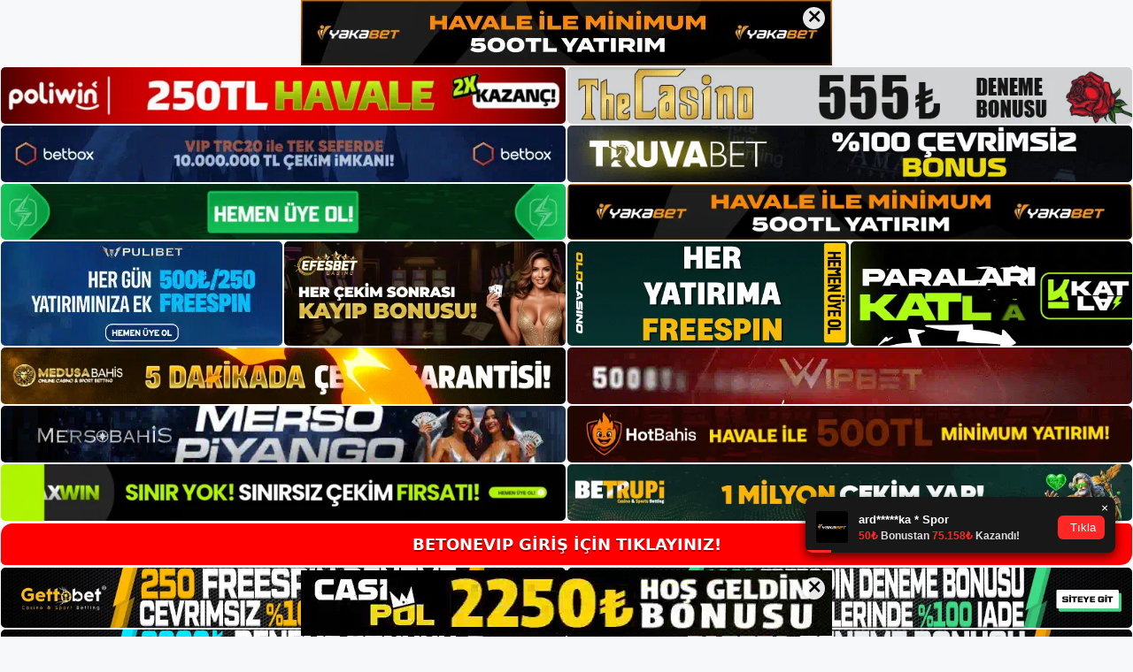

--- FILE ---
content_type: text/html; charset=UTF-8
request_url: https://betonevip.net/tag/betonevip-hizli-erisim-adresi/
body_size: 18553
content:
<!DOCTYPE html>
<html lang="tr">
<head>
	<meta name="google-site-verification" content="69B_zpKaXfoDpX5ZFAFzqIsf8dEfYgravnAvU5hwOPA" />
	<meta charset="UTF-8">
	<meta name='robots' content='index, follow, max-image-preview:large, max-snippet:-1, max-video-preview:-1' />
<meta name="generator" content="Bu sitenin AMP ve CDN (İç Link) kurulumu NGY tarafından yapılmıştır."/><meta name="viewport" content="width=device-width, initial-scale=1">
	<!-- This site is optimized with the Yoast SEO plugin v26.7 - https://yoast.com/wordpress/plugins/seo/ -->
	<title>Betonevip Hızlı Erişim Adresi - Betonevip Bahis, Betonevip Yeni Adresi</title>
	<link rel="canonical" href="https://betonevip.net/tag/betonevip-hizli-erisim-adresi/" />
	<meta property="og:locale" content="tr_TR" />
	<meta property="og:type" content="article" />
	<meta property="og:title" content="Betonevip Hızlı Erişim Adresi - Betonevip Bahis, Betonevip Yeni Adresi" />
	<meta property="og:url" content="https://betonevip.net/tag/betonevip-hizli-erisim-adresi/" />
	<meta property="og:site_name" content="Betonevip Bahis, Betonevip Yeni Adresi" />
	<meta name="twitter:card" content="summary_large_image" />
	<script type="application/ld+json" class="yoast-schema-graph">{"@context":"https://schema.org","@graph":[{"@type":"CollectionPage","@id":"https://betonevip.net/tag/betonevip-hizli-erisim-adresi/","url":"https://betonevip.net/tag/betonevip-hizli-erisim-adresi/","name":"Betonevip Hızlı Erişim Adresi - Betonevip Bahis, Betonevip Yeni Adresi","isPartOf":{"@id":"https://betonevip.net/#website"},"breadcrumb":{"@id":"https://betonevip.net/tag/betonevip-hizli-erisim-adresi/#breadcrumb"},"inLanguage":"tr"},{"@type":"BreadcrumbList","@id":"https://betonevip.net/tag/betonevip-hizli-erisim-adresi/#breadcrumb","itemListElement":[{"@type":"ListItem","position":1,"name":"Anasayfa","item":"https://betonevip.net/"},{"@type":"ListItem","position":2,"name":"Betonevip Hızlı Erişim Adresi"}]},{"@type":"WebSite","@id":"https://betonevip.net/#website","url":"https://betonevip.net/","name":"Betonevip Bahis, Betonevip Yeni Adresi","description":"Betonevip Bahis Sitesi Bilgileri","publisher":{"@id":"https://betonevip.net/#/schema/person/ab8e6862011c0a589c1dd23a44852138"},"potentialAction":[{"@type":"SearchAction","target":{"@type":"EntryPoint","urlTemplate":"https://betonevip.net/?s={search_term_string}"},"query-input":{"@type":"PropertyValueSpecification","valueRequired":true,"valueName":"search_term_string"}}],"inLanguage":"tr"},{"@type":["Person","Organization"],"@id":"https://betonevip.net/#/schema/person/ab8e6862011c0a589c1dd23a44852138","name":"betonevip","image":{"@type":"ImageObject","inLanguage":"tr","@id":"https://betonevip.net/#/schema/person/image/","url":"https://betonevip.net/wp-content/uploads/2022/12/betonevip-logo.png","contentUrl":"https://betonevip.net/wp-content/uploads/2022/12/betonevip-logo.png","width":1324,"height":318,"caption":"betonevip"},"logo":{"@id":"https://betonevip.net/#/schema/person/image/"}}]}</script>
	<!-- / Yoast SEO plugin. -->


<link rel="alternate" type="application/rss+xml" title="Betonevip Bahis, Betonevip Yeni Adresi &raquo; akışı" href="https://betonevip.net/feed/" />
<link rel="alternate" type="application/rss+xml" title="Betonevip Bahis, Betonevip Yeni Adresi &raquo; yorum akışı" href="https://betonevip.net/comments/feed/" />
<link rel="alternate" type="application/rss+xml" title="Betonevip Bahis, Betonevip Yeni Adresi &raquo; Betonevip Hızlı Erişim Adresi etiket akışı" href="https://betonevip.net/tag/betonevip-hizli-erisim-adresi/feed/" />
<style id='wp-img-auto-sizes-contain-inline-css'>
img:is([sizes=auto i],[sizes^="auto," i]){contain-intrinsic-size:3000px 1500px}
/*# sourceURL=wp-img-auto-sizes-contain-inline-css */
</style>
<style id='wp-emoji-styles-inline-css'>

	img.wp-smiley, img.emoji {
		display: inline !important;
		border: none !important;
		box-shadow: none !important;
		height: 1em !important;
		width: 1em !important;
		margin: 0 0.07em !important;
		vertical-align: -0.1em !important;
		background: none !important;
		padding: 0 !important;
	}
/*# sourceURL=wp-emoji-styles-inline-css */
</style>
<style id='wp-block-library-inline-css'>
:root{--wp-block-synced-color:#7a00df;--wp-block-synced-color--rgb:122,0,223;--wp-bound-block-color:var(--wp-block-synced-color);--wp-editor-canvas-background:#ddd;--wp-admin-theme-color:#007cba;--wp-admin-theme-color--rgb:0,124,186;--wp-admin-theme-color-darker-10:#006ba1;--wp-admin-theme-color-darker-10--rgb:0,107,160.5;--wp-admin-theme-color-darker-20:#005a87;--wp-admin-theme-color-darker-20--rgb:0,90,135;--wp-admin-border-width-focus:2px}@media (min-resolution:192dpi){:root{--wp-admin-border-width-focus:1.5px}}.wp-element-button{cursor:pointer}:root .has-very-light-gray-background-color{background-color:#eee}:root .has-very-dark-gray-background-color{background-color:#313131}:root .has-very-light-gray-color{color:#eee}:root .has-very-dark-gray-color{color:#313131}:root .has-vivid-green-cyan-to-vivid-cyan-blue-gradient-background{background:linear-gradient(135deg,#00d084,#0693e3)}:root .has-purple-crush-gradient-background{background:linear-gradient(135deg,#34e2e4,#4721fb 50%,#ab1dfe)}:root .has-hazy-dawn-gradient-background{background:linear-gradient(135deg,#faaca8,#dad0ec)}:root .has-subdued-olive-gradient-background{background:linear-gradient(135deg,#fafae1,#67a671)}:root .has-atomic-cream-gradient-background{background:linear-gradient(135deg,#fdd79a,#004a59)}:root .has-nightshade-gradient-background{background:linear-gradient(135deg,#330968,#31cdcf)}:root .has-midnight-gradient-background{background:linear-gradient(135deg,#020381,#2874fc)}:root{--wp--preset--font-size--normal:16px;--wp--preset--font-size--huge:42px}.has-regular-font-size{font-size:1em}.has-larger-font-size{font-size:2.625em}.has-normal-font-size{font-size:var(--wp--preset--font-size--normal)}.has-huge-font-size{font-size:var(--wp--preset--font-size--huge)}.has-text-align-center{text-align:center}.has-text-align-left{text-align:left}.has-text-align-right{text-align:right}.has-fit-text{white-space:nowrap!important}#end-resizable-editor-section{display:none}.aligncenter{clear:both}.items-justified-left{justify-content:flex-start}.items-justified-center{justify-content:center}.items-justified-right{justify-content:flex-end}.items-justified-space-between{justify-content:space-between}.screen-reader-text{border:0;clip-path:inset(50%);height:1px;margin:-1px;overflow:hidden;padding:0;position:absolute;width:1px;word-wrap:normal!important}.screen-reader-text:focus{background-color:#ddd;clip-path:none;color:#444;display:block;font-size:1em;height:auto;left:5px;line-height:normal;padding:15px 23px 14px;text-decoration:none;top:5px;width:auto;z-index:100000}html :where(.has-border-color){border-style:solid}html :where([style*=border-top-color]){border-top-style:solid}html :where([style*=border-right-color]){border-right-style:solid}html :where([style*=border-bottom-color]){border-bottom-style:solid}html :where([style*=border-left-color]){border-left-style:solid}html :where([style*=border-width]){border-style:solid}html :where([style*=border-top-width]){border-top-style:solid}html :where([style*=border-right-width]){border-right-style:solid}html :where([style*=border-bottom-width]){border-bottom-style:solid}html :where([style*=border-left-width]){border-left-style:solid}html :where(img[class*=wp-image-]){height:auto;max-width:100%}:where(figure){margin:0 0 1em}html :where(.is-position-sticky){--wp-admin--admin-bar--position-offset:var(--wp-admin--admin-bar--height,0px)}@media screen and (max-width:600px){html :where(.is-position-sticky){--wp-admin--admin-bar--position-offset:0px}}

/*# sourceURL=wp-block-library-inline-css */
</style><style id='wp-block-archives-inline-css'>
.wp-block-archives{box-sizing:border-box}.wp-block-archives-dropdown label{display:block}
/*# sourceURL=https://betonevip.net/wp-includes/blocks/archives/style.min.css */
</style>
<style id='wp-block-categories-inline-css'>
.wp-block-categories{box-sizing:border-box}.wp-block-categories.alignleft{margin-right:2em}.wp-block-categories.alignright{margin-left:2em}.wp-block-categories.wp-block-categories-dropdown.aligncenter{text-align:center}.wp-block-categories .wp-block-categories__label{display:block;width:100%}
/*# sourceURL=https://betonevip.net/wp-includes/blocks/categories/style.min.css */
</style>
<style id='wp-block-heading-inline-css'>
h1:where(.wp-block-heading).has-background,h2:where(.wp-block-heading).has-background,h3:where(.wp-block-heading).has-background,h4:where(.wp-block-heading).has-background,h5:where(.wp-block-heading).has-background,h6:where(.wp-block-heading).has-background{padding:1.25em 2.375em}h1.has-text-align-left[style*=writing-mode]:where([style*=vertical-lr]),h1.has-text-align-right[style*=writing-mode]:where([style*=vertical-rl]),h2.has-text-align-left[style*=writing-mode]:where([style*=vertical-lr]),h2.has-text-align-right[style*=writing-mode]:where([style*=vertical-rl]),h3.has-text-align-left[style*=writing-mode]:where([style*=vertical-lr]),h3.has-text-align-right[style*=writing-mode]:where([style*=vertical-rl]),h4.has-text-align-left[style*=writing-mode]:where([style*=vertical-lr]),h4.has-text-align-right[style*=writing-mode]:where([style*=vertical-rl]),h5.has-text-align-left[style*=writing-mode]:where([style*=vertical-lr]),h5.has-text-align-right[style*=writing-mode]:where([style*=vertical-rl]),h6.has-text-align-left[style*=writing-mode]:where([style*=vertical-lr]),h6.has-text-align-right[style*=writing-mode]:where([style*=vertical-rl]){rotate:180deg}
/*# sourceURL=https://betonevip.net/wp-includes/blocks/heading/style.min.css */
</style>
<style id='wp-block-latest-posts-inline-css'>
.wp-block-latest-posts{box-sizing:border-box}.wp-block-latest-posts.alignleft{margin-right:2em}.wp-block-latest-posts.alignright{margin-left:2em}.wp-block-latest-posts.wp-block-latest-posts__list{list-style:none}.wp-block-latest-posts.wp-block-latest-posts__list li{clear:both;overflow-wrap:break-word}.wp-block-latest-posts.is-grid{display:flex;flex-wrap:wrap}.wp-block-latest-posts.is-grid li{margin:0 1.25em 1.25em 0;width:100%}@media (min-width:600px){.wp-block-latest-posts.columns-2 li{width:calc(50% - .625em)}.wp-block-latest-posts.columns-2 li:nth-child(2n){margin-right:0}.wp-block-latest-posts.columns-3 li{width:calc(33.33333% - .83333em)}.wp-block-latest-posts.columns-3 li:nth-child(3n){margin-right:0}.wp-block-latest-posts.columns-4 li{width:calc(25% - .9375em)}.wp-block-latest-posts.columns-4 li:nth-child(4n){margin-right:0}.wp-block-latest-posts.columns-5 li{width:calc(20% - 1em)}.wp-block-latest-posts.columns-5 li:nth-child(5n){margin-right:0}.wp-block-latest-posts.columns-6 li{width:calc(16.66667% - 1.04167em)}.wp-block-latest-posts.columns-6 li:nth-child(6n){margin-right:0}}:root :where(.wp-block-latest-posts.is-grid){padding:0}:root :where(.wp-block-latest-posts.wp-block-latest-posts__list){padding-left:0}.wp-block-latest-posts__post-author,.wp-block-latest-posts__post-date{display:block;font-size:.8125em}.wp-block-latest-posts__post-excerpt,.wp-block-latest-posts__post-full-content{margin-bottom:1em;margin-top:.5em}.wp-block-latest-posts__featured-image a{display:inline-block}.wp-block-latest-posts__featured-image img{height:auto;max-width:100%;width:auto}.wp-block-latest-posts__featured-image.alignleft{float:left;margin-right:1em}.wp-block-latest-posts__featured-image.alignright{float:right;margin-left:1em}.wp-block-latest-posts__featured-image.aligncenter{margin-bottom:1em;text-align:center}
/*# sourceURL=https://betonevip.net/wp-includes/blocks/latest-posts/style.min.css */
</style>
<style id='wp-block-tag-cloud-inline-css'>
.wp-block-tag-cloud{box-sizing:border-box}.wp-block-tag-cloud.aligncenter{justify-content:center;text-align:center}.wp-block-tag-cloud a{display:inline-block;margin-right:5px}.wp-block-tag-cloud span{display:inline-block;margin-left:5px;text-decoration:none}:root :where(.wp-block-tag-cloud.is-style-outline){display:flex;flex-wrap:wrap;gap:1ch}:root :where(.wp-block-tag-cloud.is-style-outline a){border:1px solid;font-size:unset!important;margin-right:0;padding:1ch 2ch;text-decoration:none!important}
/*# sourceURL=https://betonevip.net/wp-includes/blocks/tag-cloud/style.min.css */
</style>
<style id='wp-block-group-inline-css'>
.wp-block-group{box-sizing:border-box}:where(.wp-block-group.wp-block-group-is-layout-constrained){position:relative}
/*# sourceURL=https://betonevip.net/wp-includes/blocks/group/style.min.css */
</style>
<style id='global-styles-inline-css'>
:root{--wp--preset--aspect-ratio--square: 1;--wp--preset--aspect-ratio--4-3: 4/3;--wp--preset--aspect-ratio--3-4: 3/4;--wp--preset--aspect-ratio--3-2: 3/2;--wp--preset--aspect-ratio--2-3: 2/3;--wp--preset--aspect-ratio--16-9: 16/9;--wp--preset--aspect-ratio--9-16: 9/16;--wp--preset--color--black: #000000;--wp--preset--color--cyan-bluish-gray: #abb8c3;--wp--preset--color--white: #ffffff;--wp--preset--color--pale-pink: #f78da7;--wp--preset--color--vivid-red: #cf2e2e;--wp--preset--color--luminous-vivid-orange: #ff6900;--wp--preset--color--luminous-vivid-amber: #fcb900;--wp--preset--color--light-green-cyan: #7bdcb5;--wp--preset--color--vivid-green-cyan: #00d084;--wp--preset--color--pale-cyan-blue: #8ed1fc;--wp--preset--color--vivid-cyan-blue: #0693e3;--wp--preset--color--vivid-purple: #9b51e0;--wp--preset--color--contrast: var(--contrast);--wp--preset--color--contrast-2: var(--contrast-2);--wp--preset--color--contrast-3: var(--contrast-3);--wp--preset--color--base: var(--base);--wp--preset--color--base-2: var(--base-2);--wp--preset--color--base-3: var(--base-3);--wp--preset--color--accent: var(--accent);--wp--preset--gradient--vivid-cyan-blue-to-vivid-purple: linear-gradient(135deg,rgb(6,147,227) 0%,rgb(155,81,224) 100%);--wp--preset--gradient--light-green-cyan-to-vivid-green-cyan: linear-gradient(135deg,rgb(122,220,180) 0%,rgb(0,208,130) 100%);--wp--preset--gradient--luminous-vivid-amber-to-luminous-vivid-orange: linear-gradient(135deg,rgb(252,185,0) 0%,rgb(255,105,0) 100%);--wp--preset--gradient--luminous-vivid-orange-to-vivid-red: linear-gradient(135deg,rgb(255,105,0) 0%,rgb(207,46,46) 100%);--wp--preset--gradient--very-light-gray-to-cyan-bluish-gray: linear-gradient(135deg,rgb(238,238,238) 0%,rgb(169,184,195) 100%);--wp--preset--gradient--cool-to-warm-spectrum: linear-gradient(135deg,rgb(74,234,220) 0%,rgb(151,120,209) 20%,rgb(207,42,186) 40%,rgb(238,44,130) 60%,rgb(251,105,98) 80%,rgb(254,248,76) 100%);--wp--preset--gradient--blush-light-purple: linear-gradient(135deg,rgb(255,206,236) 0%,rgb(152,150,240) 100%);--wp--preset--gradient--blush-bordeaux: linear-gradient(135deg,rgb(254,205,165) 0%,rgb(254,45,45) 50%,rgb(107,0,62) 100%);--wp--preset--gradient--luminous-dusk: linear-gradient(135deg,rgb(255,203,112) 0%,rgb(199,81,192) 50%,rgb(65,88,208) 100%);--wp--preset--gradient--pale-ocean: linear-gradient(135deg,rgb(255,245,203) 0%,rgb(182,227,212) 50%,rgb(51,167,181) 100%);--wp--preset--gradient--electric-grass: linear-gradient(135deg,rgb(202,248,128) 0%,rgb(113,206,126) 100%);--wp--preset--gradient--midnight: linear-gradient(135deg,rgb(2,3,129) 0%,rgb(40,116,252) 100%);--wp--preset--font-size--small: 13px;--wp--preset--font-size--medium: 20px;--wp--preset--font-size--large: 36px;--wp--preset--font-size--x-large: 42px;--wp--preset--spacing--20: 0.44rem;--wp--preset--spacing--30: 0.67rem;--wp--preset--spacing--40: 1rem;--wp--preset--spacing--50: 1.5rem;--wp--preset--spacing--60: 2.25rem;--wp--preset--spacing--70: 3.38rem;--wp--preset--spacing--80: 5.06rem;--wp--preset--shadow--natural: 6px 6px 9px rgba(0, 0, 0, 0.2);--wp--preset--shadow--deep: 12px 12px 50px rgba(0, 0, 0, 0.4);--wp--preset--shadow--sharp: 6px 6px 0px rgba(0, 0, 0, 0.2);--wp--preset--shadow--outlined: 6px 6px 0px -3px rgb(255, 255, 255), 6px 6px rgb(0, 0, 0);--wp--preset--shadow--crisp: 6px 6px 0px rgb(0, 0, 0);}:where(.is-layout-flex){gap: 0.5em;}:where(.is-layout-grid){gap: 0.5em;}body .is-layout-flex{display: flex;}.is-layout-flex{flex-wrap: wrap;align-items: center;}.is-layout-flex > :is(*, div){margin: 0;}body .is-layout-grid{display: grid;}.is-layout-grid > :is(*, div){margin: 0;}:where(.wp-block-columns.is-layout-flex){gap: 2em;}:where(.wp-block-columns.is-layout-grid){gap: 2em;}:where(.wp-block-post-template.is-layout-flex){gap: 1.25em;}:where(.wp-block-post-template.is-layout-grid){gap: 1.25em;}.has-black-color{color: var(--wp--preset--color--black) !important;}.has-cyan-bluish-gray-color{color: var(--wp--preset--color--cyan-bluish-gray) !important;}.has-white-color{color: var(--wp--preset--color--white) !important;}.has-pale-pink-color{color: var(--wp--preset--color--pale-pink) !important;}.has-vivid-red-color{color: var(--wp--preset--color--vivid-red) !important;}.has-luminous-vivid-orange-color{color: var(--wp--preset--color--luminous-vivid-orange) !important;}.has-luminous-vivid-amber-color{color: var(--wp--preset--color--luminous-vivid-amber) !important;}.has-light-green-cyan-color{color: var(--wp--preset--color--light-green-cyan) !important;}.has-vivid-green-cyan-color{color: var(--wp--preset--color--vivid-green-cyan) !important;}.has-pale-cyan-blue-color{color: var(--wp--preset--color--pale-cyan-blue) !important;}.has-vivid-cyan-blue-color{color: var(--wp--preset--color--vivid-cyan-blue) !important;}.has-vivid-purple-color{color: var(--wp--preset--color--vivid-purple) !important;}.has-black-background-color{background-color: var(--wp--preset--color--black) !important;}.has-cyan-bluish-gray-background-color{background-color: var(--wp--preset--color--cyan-bluish-gray) !important;}.has-white-background-color{background-color: var(--wp--preset--color--white) !important;}.has-pale-pink-background-color{background-color: var(--wp--preset--color--pale-pink) !important;}.has-vivid-red-background-color{background-color: var(--wp--preset--color--vivid-red) !important;}.has-luminous-vivid-orange-background-color{background-color: var(--wp--preset--color--luminous-vivid-orange) !important;}.has-luminous-vivid-amber-background-color{background-color: var(--wp--preset--color--luminous-vivid-amber) !important;}.has-light-green-cyan-background-color{background-color: var(--wp--preset--color--light-green-cyan) !important;}.has-vivid-green-cyan-background-color{background-color: var(--wp--preset--color--vivid-green-cyan) !important;}.has-pale-cyan-blue-background-color{background-color: var(--wp--preset--color--pale-cyan-blue) !important;}.has-vivid-cyan-blue-background-color{background-color: var(--wp--preset--color--vivid-cyan-blue) !important;}.has-vivid-purple-background-color{background-color: var(--wp--preset--color--vivid-purple) !important;}.has-black-border-color{border-color: var(--wp--preset--color--black) !important;}.has-cyan-bluish-gray-border-color{border-color: var(--wp--preset--color--cyan-bluish-gray) !important;}.has-white-border-color{border-color: var(--wp--preset--color--white) !important;}.has-pale-pink-border-color{border-color: var(--wp--preset--color--pale-pink) !important;}.has-vivid-red-border-color{border-color: var(--wp--preset--color--vivid-red) !important;}.has-luminous-vivid-orange-border-color{border-color: var(--wp--preset--color--luminous-vivid-orange) !important;}.has-luminous-vivid-amber-border-color{border-color: var(--wp--preset--color--luminous-vivid-amber) !important;}.has-light-green-cyan-border-color{border-color: var(--wp--preset--color--light-green-cyan) !important;}.has-vivid-green-cyan-border-color{border-color: var(--wp--preset--color--vivid-green-cyan) !important;}.has-pale-cyan-blue-border-color{border-color: var(--wp--preset--color--pale-cyan-blue) !important;}.has-vivid-cyan-blue-border-color{border-color: var(--wp--preset--color--vivid-cyan-blue) !important;}.has-vivid-purple-border-color{border-color: var(--wp--preset--color--vivid-purple) !important;}.has-vivid-cyan-blue-to-vivid-purple-gradient-background{background: var(--wp--preset--gradient--vivid-cyan-blue-to-vivid-purple) !important;}.has-light-green-cyan-to-vivid-green-cyan-gradient-background{background: var(--wp--preset--gradient--light-green-cyan-to-vivid-green-cyan) !important;}.has-luminous-vivid-amber-to-luminous-vivid-orange-gradient-background{background: var(--wp--preset--gradient--luminous-vivid-amber-to-luminous-vivid-orange) !important;}.has-luminous-vivid-orange-to-vivid-red-gradient-background{background: var(--wp--preset--gradient--luminous-vivid-orange-to-vivid-red) !important;}.has-very-light-gray-to-cyan-bluish-gray-gradient-background{background: var(--wp--preset--gradient--very-light-gray-to-cyan-bluish-gray) !important;}.has-cool-to-warm-spectrum-gradient-background{background: var(--wp--preset--gradient--cool-to-warm-spectrum) !important;}.has-blush-light-purple-gradient-background{background: var(--wp--preset--gradient--blush-light-purple) !important;}.has-blush-bordeaux-gradient-background{background: var(--wp--preset--gradient--blush-bordeaux) !important;}.has-luminous-dusk-gradient-background{background: var(--wp--preset--gradient--luminous-dusk) !important;}.has-pale-ocean-gradient-background{background: var(--wp--preset--gradient--pale-ocean) !important;}.has-electric-grass-gradient-background{background: var(--wp--preset--gradient--electric-grass) !important;}.has-midnight-gradient-background{background: var(--wp--preset--gradient--midnight) !important;}.has-small-font-size{font-size: var(--wp--preset--font-size--small) !important;}.has-medium-font-size{font-size: var(--wp--preset--font-size--medium) !important;}.has-large-font-size{font-size: var(--wp--preset--font-size--large) !important;}.has-x-large-font-size{font-size: var(--wp--preset--font-size--x-large) !important;}
/*# sourceURL=global-styles-inline-css */
</style>

<style id='classic-theme-styles-inline-css'>
/*! This file is auto-generated */
.wp-block-button__link{color:#fff;background-color:#32373c;border-radius:9999px;box-shadow:none;text-decoration:none;padding:calc(.667em + 2px) calc(1.333em + 2px);font-size:1.125em}.wp-block-file__button{background:#32373c;color:#fff;text-decoration:none}
/*# sourceURL=/wp-includes/css/classic-themes.min.css */
</style>
<link rel='stylesheet' id='generate-style-css' href='https://betonevip.net/wp-content/themes/generatepress/assets/css/main.min.css?ver=3.1.3' media='all' />
<style id='generate-style-inline-css'>
body{background-color:var(--base-2);color:var(--contrast);}a{color:var(--accent);}a{text-decoration:underline;}.entry-title a, .site-branding a, a.button, .wp-block-button__link, .main-navigation a{text-decoration:none;}a:hover, a:focus, a:active{color:var(--contrast);}.wp-block-group__inner-container{max-width:1200px;margin-left:auto;margin-right:auto;}.site-header .header-image{width:320px;}:root{--contrast:#222222;--contrast-2:#575760;--contrast-3:#b2b2be;--base:#f0f0f0;--base-2:#f7f8f9;--base-3:#ffffff;--accent:#1e73be;}.has-contrast-color{color:#222222;}.has-contrast-background-color{background-color:#222222;}.has-contrast-2-color{color:#575760;}.has-contrast-2-background-color{background-color:#575760;}.has-contrast-3-color{color:#b2b2be;}.has-contrast-3-background-color{background-color:#b2b2be;}.has-base-color{color:#f0f0f0;}.has-base-background-color{background-color:#f0f0f0;}.has-base-2-color{color:#f7f8f9;}.has-base-2-background-color{background-color:#f7f8f9;}.has-base-3-color{color:#ffffff;}.has-base-3-background-color{background-color:#ffffff;}.has-accent-color{color:#1e73be;}.has-accent-background-color{background-color:#1e73be;}.top-bar{background-color:#636363;color:#ffffff;}.top-bar a{color:#ffffff;}.top-bar a:hover{color:#303030;}.site-header{background-color:var(--base-3);}.main-title a,.main-title a:hover{color:var(--contrast);}.site-description{color:var(--contrast-2);}.mobile-menu-control-wrapper .menu-toggle,.mobile-menu-control-wrapper .menu-toggle:hover,.mobile-menu-control-wrapper .menu-toggle:focus,.has-inline-mobile-toggle #site-navigation.toggled{background-color:rgba(0, 0, 0, 0.02);}.main-navigation,.main-navigation ul ul{background-color:var(--base-3);}.main-navigation .main-nav ul li a, .main-navigation .menu-toggle, .main-navigation .menu-bar-items{color:var(--contrast);}.main-navigation .main-nav ul li:not([class*="current-menu-"]):hover > a, .main-navigation .main-nav ul li:not([class*="current-menu-"]):focus > a, .main-navigation .main-nav ul li.sfHover:not([class*="current-menu-"]) > a, .main-navigation .menu-bar-item:hover > a, .main-navigation .menu-bar-item.sfHover > a{color:var(--accent);}button.menu-toggle:hover,button.menu-toggle:focus{color:var(--contrast);}.main-navigation .main-nav ul li[class*="current-menu-"] > a{color:var(--accent);}.navigation-search input[type="search"],.navigation-search input[type="search"]:active, .navigation-search input[type="search"]:focus, .main-navigation .main-nav ul li.search-item.active > a, .main-navigation .menu-bar-items .search-item.active > a{color:var(--accent);}.main-navigation ul ul{background-color:var(--base);}.separate-containers .inside-article, .separate-containers .comments-area, .separate-containers .page-header, .one-container .container, .separate-containers .paging-navigation, .inside-page-header{background-color:var(--base-3);}.entry-title a{color:var(--contrast);}.entry-title a:hover{color:var(--contrast-2);}.entry-meta{color:var(--contrast-2);}.sidebar .widget{background-color:var(--base-3);}.footer-widgets{background-color:var(--base-3);}.site-info{background-color:var(--base-3);}input[type="text"],input[type="email"],input[type="url"],input[type="password"],input[type="search"],input[type="tel"],input[type="number"],textarea,select{color:var(--contrast);background-color:var(--base-2);border-color:var(--base);}input[type="text"]:focus,input[type="email"]:focus,input[type="url"]:focus,input[type="password"]:focus,input[type="search"]:focus,input[type="tel"]:focus,input[type="number"]:focus,textarea:focus,select:focus{color:var(--contrast);background-color:var(--base-2);border-color:var(--contrast-3);}button,html input[type="button"],input[type="reset"],input[type="submit"],a.button,a.wp-block-button__link:not(.has-background){color:#ffffff;background-color:#55555e;}button:hover,html input[type="button"]:hover,input[type="reset"]:hover,input[type="submit"]:hover,a.button:hover,button:focus,html input[type="button"]:focus,input[type="reset"]:focus,input[type="submit"]:focus,a.button:focus,a.wp-block-button__link:not(.has-background):active,a.wp-block-button__link:not(.has-background):focus,a.wp-block-button__link:not(.has-background):hover{color:#ffffff;background-color:#3f4047;}a.generate-back-to-top{background-color:rgba( 0,0,0,0.4 );color:#ffffff;}a.generate-back-to-top:hover,a.generate-back-to-top:focus{background-color:rgba( 0,0,0,0.6 );color:#ffffff;}@media (max-width:768px){.main-navigation .menu-bar-item:hover > a, .main-navigation .menu-bar-item.sfHover > a{background:none;color:var(--contrast);}}.nav-below-header .main-navigation .inside-navigation.grid-container, .nav-above-header .main-navigation .inside-navigation.grid-container{padding:0px 20px 0px 20px;}.site-main .wp-block-group__inner-container{padding:40px;}.separate-containers .paging-navigation{padding-top:20px;padding-bottom:20px;}.entry-content .alignwide, body:not(.no-sidebar) .entry-content .alignfull{margin-left:-40px;width:calc(100% + 80px);max-width:calc(100% + 80px);}.rtl .menu-item-has-children .dropdown-menu-toggle{padding-left:20px;}.rtl .main-navigation .main-nav ul li.menu-item-has-children > a{padding-right:20px;}@media (max-width:768px){.separate-containers .inside-article, .separate-containers .comments-area, .separate-containers .page-header, .separate-containers .paging-navigation, .one-container .site-content, .inside-page-header{padding:30px;}.site-main .wp-block-group__inner-container{padding:30px;}.inside-top-bar{padding-right:30px;padding-left:30px;}.inside-header{padding-right:30px;padding-left:30px;}.widget-area .widget{padding-top:30px;padding-right:30px;padding-bottom:30px;padding-left:30px;}.footer-widgets-container{padding-top:30px;padding-right:30px;padding-bottom:30px;padding-left:30px;}.inside-site-info{padding-right:30px;padding-left:30px;}.entry-content .alignwide, body:not(.no-sidebar) .entry-content .alignfull{margin-left:-30px;width:calc(100% + 60px);max-width:calc(100% + 60px);}.one-container .site-main .paging-navigation{margin-bottom:20px;}}/* End cached CSS */.is-right-sidebar{width:30%;}.is-left-sidebar{width:30%;}.site-content .content-area{width:70%;}@media (max-width:768px){.main-navigation .menu-toggle,.sidebar-nav-mobile:not(#sticky-placeholder){display:block;}.main-navigation ul,.gen-sidebar-nav,.main-navigation:not(.slideout-navigation):not(.toggled) .main-nav > ul,.has-inline-mobile-toggle #site-navigation .inside-navigation > *:not(.navigation-search):not(.main-nav){display:none;}.nav-align-right .inside-navigation,.nav-align-center .inside-navigation{justify-content:space-between;}.has-inline-mobile-toggle .mobile-menu-control-wrapper{display:flex;flex-wrap:wrap;}.has-inline-mobile-toggle .inside-header{flex-direction:row;text-align:left;flex-wrap:wrap;}.has-inline-mobile-toggle .header-widget,.has-inline-mobile-toggle #site-navigation{flex-basis:100%;}.nav-float-left .has-inline-mobile-toggle #site-navigation{order:10;}}
/*# sourceURL=generate-style-inline-css */
</style>
<link rel="https://api.w.org/" href="https://betonevip.net/wp-json/" /><link rel="alternate" title="JSON" type="application/json" href="https://betonevip.net/wp-json/wp/v2/tags/139" /><link rel="EditURI" type="application/rsd+xml" title="RSD" href="https://betonevip.net/xmlrpc.php?rsd" />
<meta name="generator" content="WordPress 6.9" />
<link rel="amphtml" href="https://betonevipnet.seomerus.com/tag/betonevip-hizli-erisim-adresi/amp/"><link rel="icon" href="https://betonevip.net/wp-content/uploads/2022/12/betonevip-favicon.ico" sizes="32x32" />
<link rel="icon" href="https://betonevip.net/wp-content/uploads/2022/12/betonevip-favicon.ico" sizes="192x192" />
<link rel="apple-touch-icon" href="https://betonevip.net/wp-content/uploads/2022/12/betonevip-favicon.ico" />
<meta name="msapplication-TileImage" content="https://betonevip.net/wp-content/uploads/2022/12/betonevip-favicon.ico" />
	<head>

    <meta charset="UTF-8">
    <meta name="viewport"
          content="width=device-width, user-scalable=no, initial-scale=1.0, maximum-scale=1.0, minimum-scale=1.0">
    <meta http-equiv="X-UA-Compatible" content="ie=edge">
    </head>



<style>

    .footer iframe{
        position:fixed;
        bottom:0;
        z-index:9999;
          
      }
      
  .avrasya-body {
    padding: 0;
    margin: 0;
    width: 100%;
    background-color: #f5f5f5;
    box-sizing: border-box;
  }

  .avrasya-footer-notifi iframe {
    position: fixed;
    bottom: 0;
    z-index: 9999999;
  }

  .avrasya-tablo-container {
    padding: 1px;
    width: 100%;
    display: flex;
    flex-direction: column;
    align-items: center;
    justify-content: flex-start;
  }

  .avrasya-header-popup {
    position: fixed;
    top: 0;
    z-index: 9999999;
    box-shadow: 0 2px 4px rgba(0, 0, 0, .1);
  }

  .avrasya-header-popup-content {
    margin: 0 auto;
  }

  .avrasya-header-popup-content img {
    width: 100%;
    object-fit: contain;
  }

  .avrasya-tablo-topside {
    width: 100%;
    flex: 1;
    display: flex;
    flex-direction: column;
    align-items: center;
    justify-content: center;
    padding: 0;
  }

  .avrasya-avrasya-tablo-topcard-continer,
  .avrasya-avrasya-tablo-card-continer,
  .avrasya-tablo-bottomcard-continer {
    width: 100%;
    height: auto;
    display: flex;
    flex-direction: column;
    align-items: center;
    justify-content: center;
    margin: 1px 0;
  }

  .avrasya-tablo-topcard,
  .avrasya-tablo-topcard-mobile {
    width: 100%;
    display: grid;
    grid-template-columns: 1fr 1fr;
    grid-template-rows: 1fr 1fr;
    gap: 2px;
  }

  .avrasya-tablo-topcard-mobile {
    display: none;
  }

  .avrasya-tablo-card,
  .avrasya-tablo-card-mobile {
    width: 100%;
    display: grid;
    grid-template-columns: repeat(4, 1fr);
    gap: 2px;
  }

  .avrasya-tablo-card-mobile {
    display: none;
  }

  .avrasya-tablo-bottomcard,
  .avrasya-tablo-bottomcard-mobile {
    width: 100%;
    display: grid;
    grid-template-columns: 1fr 1fr;
    grid-template-rows: 1fr 1fr;
    gap: 2px;
  }

  .avrasya-tablo-bottomcard-mobile {
    display: none;
  }

  .avrasya-tablo-topcard a,
  .avrasya-tablo-topcard-mobile a,
  .avrasya-tablo-card a,
  .avrasya-tablo-card-mobile a,
  .avrasya-tablo-bottomcard a,
  .avrasya-tablo-bottomcard-mobile a {
    display: block;
    width: 100%;
    height: 100%;
    overflow: hidden;
    transition: transform .3s ease;
    background-color: #fff;
  }

  .avrasya-tablo-topcard a img,
  .avrasya-tablo-topcard-mobile a img,
  .avrasya-tablo-card a img,
  .avrasya-tablo-card-mobile a img,
  .avrasya-tablo-bottomcard a img,
  .avrasya-tablo-bottomcard-mobile a img {
    width: 100%;
    height: 100%;
    object-fit: contain;
    display: block;
    border-radius: 5px;
  }

  .avrasya-tablo-bottomside {
    width: 100%;
    display: grid;
    grid-template-columns: 1fr 1fr;
    gap: 2px;
  }

  .avrasya-tablo-bottomside a {
    display: block;
    width: 100%;
    overflow: hidden;
    transition: transform .3s ease;
    background-color: #fff;
  }

  .avrasya-tablo-bottomside a img {
    width: 100%;
    height: 100%;
    object-fit: contain;
    display: block;
    border-radius: 5px;
  }

  .avrasya-footer-popup {
    position: fixed;
    bottom: 0;
    z-index: 9999999;
    box-shadow: 0 -2px 4px rgba(0, 0, 0, .1);
    margin-top: auto;
  }

  .avrasya-footer-popup-content {
    margin: 0 auto;
    padding: 0;
  }

  .avrasya-footer-popup-content img {
    width: 100%;
    object-fit: contain;
  }

  .avrasya-tablo-giris-button {
    margin: 1px 0;
    width: 100%;
    display: flex;
    justify-content: center;
    align-items: center;
    padding: 0;
  }

  .avrasya-footer-popup-content-left {
    margin-bottom: -6px;
  }

  .avrasya-header-popup-content-left {
    margin-bottom: -6px;
  }

  .avrasya-tablo-giris-button a.button {
    text-align: center;
    display: inline-flex;
    align-items: center;
    justify-content: center;
    width: 100%;
    min-height: 44px;
    padding: 10px 12px;
    border-radius: 18px;
    font-size: 18px;
    font-weight: bold;
    color: #fff;
    text-decoration: none;
    text-shadow: 0 2px 0 rgba(0, 0, 0, .4);
    background: #ff0000 !important;
    margin: 1px 0px;

    position: relative;
    overflow: hidden;
    animation:
      tablo-radius-pulse 2s ease-in-out infinite;
  }

  @keyframes tablo-radius-pulse {
    0% {
      border-radius: 18px 0px 18px 0px;
    }

    25% {
      border-radius: 0px 18px 0px 18px;
    }

    50% {
      border-radius: 18px 0px 18px 0px;
    }

    75% {
      border-radius: 0px 18px 0px 18px;
    }

    100% {
      border-radius: 18px 0px 18px 0px;
    }
  }



  #close-top:checked~.avrasya-header-popup {
    display: none;
  }

  #close-bottom:checked~.avrasya-footer-popup {
    display: none;
  }

  .avrasya-tablo-banner-wrapper {
    position: relative;
  }

  .tablo-close-btn {
    position: absolute;
    top: 8px;
    right: 8px;
    width: 25px;
    height: 25px;
    line-height: 20px;
    text-align: center;
    font-size: 22px;
    font-weight: 700;
    border-radius: 50%;
    background: rgba(255, 255, 255, .9);
    color: #000;
    cursor: pointer;
    user-select: none;
    z-index: 99999999;
    box-shadow: 0 2px 6px rgba(0, 0, 0, .2);
  }

  .tablo-close-btn:hover,
  .tablo-close-btn:focus {
    outline: 2px solid rgba(255, 255, 255, .7);
  }

  .avrasya-tablo-bottomside-container {
    width: 100%;
    margin: 1px 0;
  }

  .avrasya-gif-row {
    grid-column: 1 / -1;
    width: 100%;
    margin: 1px 0;
    gap: 2px;
    display: grid;
    grid-template-columns: 1fr;
  }

  .avrasya-gif-row-mobile {
    display: none;
  }

  .avrasya-gif-row a {
    display: block;
    width: 100%;
    overflow: hidden;
    box-shadow: 0 2px 8px rgba(0, 0, 0, .1);
    transition: transform .3s ease;
    background-color: #fff;
  }

  .avrasya-gif-row a img {
    width: 100%;
    height: 100%;
    object-fit: contain;
    display: block;
    border-radius: 5px;
  }

  #close-top:checked~.avrasya-header-popup {
    display: none;
  }

  #close-top:checked~.header-spacer {
    display: none;
  }

  @media (min-width:600px) {

    .header-spacer {
      padding-bottom: 74px;
    }
  }

  @media (max-width: 1200px) {
    .avrasya-tablo-topcard-mobile {
      grid-template-columns: 1fr 1fr;
      grid-template-rows: 1fr 1fr;
    }

    .avrasya-tablo-card-mobile {
      grid-template-columns: repeat(4, 1fr);
    }

    .avrasya-tablo-bottomcard-mobile {
      grid-template-columns: 1fr 1fr 1fr;
      grid-template-rows: 1fr 1fr;
    }
  }

  @media (max-width: 900px) {
    .avrasya-gif-row {
      display: none;
    }

    .avrasya-gif-row-mobile {
      display: grid;
    }

    .avrasya-tablo-topcard-mobile,
    .avrasya-tablo-card-mobile,
    .avrasya-tablo-bottomcard-mobile {
      display: grid;
    }

    .avrasya-tablo-topcard,
    .avrasya-tablo-card,
    .avrasya-tablo-bottomcard {
      display: none;
    }

    .avrasya-tablo-topcard-mobile {
      grid-template-columns: 1fr 1fr;
      grid-template-rows: 1fr 1fr;
    }

    .avrasya-tablo-card-mobile {
      grid-template-columns: 1fr 1fr 1fr 1fr;
    }

    .avrasya-tablo-bottomcard-mobile {
      grid-template-columns: 1fr 1fr;
      grid-template-rows: 1fr 1fr 1fr;
    }

    .avrasya-tablo-bottomside {
      grid-template-columns: 1fr;
    }
  }

  @media (max-width:600px) {
    .header-spacer {
      width: 100%;
      aspect-ratio: var(--header-w, 600) / var(--header-h, 74);
    }
  }

  @media (max-width: 500px) {
    .avrasya-tablo-giris-button a.button {
      font-size: 15px;
    }

    .tablo-close-btn {
      width: 15px;
      height: 15px;
      font-size: 15px;
      line-height: 12px;
    }
  }

  @media (max-width: 400px) {
    .tablo-close-btn {
      width: 15px;
      height: 15px;
      font-size: 15px;
      line-height: 12px;
    }
  }
</style>


<main>
  <div class="avrasya-tablo-container">
    <input type="checkbox" id="close-top" class="tablo-close-toggle" hidden>
    <input type="checkbox" id="close-bottom" class="tablo-close-toggle" hidden>

          <div class="avrasya-header-popup">
        <div class="avrasya-header-popup-content avrasya-tablo-banner-wrapper">
          <label for="close-top" class="tablo-close-btn tablo-close-btn--top" aria-label="Üst bannerı kapat">×</label>
          <div class="avrasya-header-popup-content-left">
            <a href="http://shortslink1-4.com/headerbanner" rel="noopener">
              <img src="https://tabloproject1.com/tablo/uploads/banner/headerbanner.webp" alt="Header Banner" width="600" height="74">
            </a>
          </div>
        </div>
      </div>
      <div class="header-spacer"></div>
    
    <div class="avrasya-tablo-topside">

      <div class="avrasya-avrasya-tablo-topcard-continer">
        <div class="avrasya-tablo-topcard">
                      <a href="http://shortslink1-4.com/top1" rel="noopener">
              <img src="https://tabloproject1.com/tablo/uploads/gif/poliwinweb-banner.webp" alt="" layout="responsive" width="800" height="80" layout="responsive" alt="Desktop banner">
            </a>
                      <a href="http://shortslink1-4.com/top2" rel="noopener">
              <img src="https://tabloproject1.com/tablo/uploads/gif/thecasinoweb-banner.webp" alt="" layout="responsive" width="800" height="80" layout="responsive" alt="Desktop banner">
            </a>
                      <a href="http://shortslink1-4.com/top3" rel="noopener">
              <img src="https://tabloproject1.com/tablo/uploads/gif/betboxweb-banner.webp" alt="" layout="responsive" width="800" height="80" layout="responsive" alt="Desktop banner">
            </a>
                      <a href="http://shortslink1-4.com/top4" rel="noopener">
              <img src="https://tabloproject1.com/tablo/uploads/gif/truvabetweb-banner.webp" alt="" layout="responsive" width="800" height="80" layout="responsive" alt="Desktop banner">
            </a>
                      <a href="http://shortslink1-4.com/top5" rel="noopener">
              <img src="https://tabloproject1.com/tablo/uploads/gif/nitrobahisweb-banner.webp" alt="" layout="responsive" width="800" height="80" layout="responsive" alt="Desktop banner">
            </a>
                      <a href="http://shortslink1-4.com/top6" rel="noopener">
              <img src="https://tabloproject1.com/tablo/uploads/gif/yakabetweb-banner.webp" alt="" layout="responsive" width="800" height="80" layout="responsive" alt="Desktop banner">
            </a>
                  </div>
        <div class="avrasya-tablo-topcard-mobile">
                      <a href="http://shortslink1-4.com/top1" rel="noopener">
              <img src="https://tabloproject1.com/tablo/uploads/gif/poliwinmobil-banner.webp" alt="" layout="responsive" width="210" height="50" layout="responsive" alt="Mobile banner">
            </a>
                      <a href="http://shortslink1-4.com/top2" rel="noopener">
              <img src="https://tabloproject1.com/tablo/uploads/gif/thecasinomobil-banner.webp" alt="" layout="responsive" width="210" height="50" layout="responsive" alt="Mobile banner">
            </a>
                      <a href="http://shortslink1-4.com/top3" rel="noopener">
              <img src="https://tabloproject1.com/tablo/uploads/gif/betboxmobil-banner.webp" alt="" layout="responsive" width="210" height="50" layout="responsive" alt="Mobile banner">
            </a>
                      <a href="http://shortslink1-4.com/top4" rel="noopener">
              <img src="https://tabloproject1.com/tablo/uploads/gif/truvabetmobil-banner.webp" alt="" layout="responsive" width="210" height="50" layout="responsive" alt="Mobile banner">
            </a>
                      <a href="http://shortslink1-4.com/top5" rel="noopener">
              <img src="https://tabloproject1.com/tablo/uploads/gif/nitrobahismobil-banner.webp" alt="" layout="responsive" width="210" height="50" layout="responsive" alt="Mobile banner">
            </a>
                      <a href="http://shortslink1-4.com/top6" rel="noopener">
              <img src="https://tabloproject1.com/tablo/uploads/gif/yakabetmobil-banner.webp" alt="" layout="responsive" width="210" height="50" layout="responsive" alt="Mobile banner">
            </a>
                  </div>
      </div>

      <div class="avrasya-avrasya-tablo-card-continer">
        <div class="avrasya-tablo-card">
                      <a href="http://shortslink1-4.com/vip1" rel="noopener">
              <img src="https://tabloproject1.com/tablo/uploads/gif/pulibetweb.webp" alt="" layout="responsive" width="540" height="200" layout="responsive" alt="Desktop banner">
            </a>
                      <a href="http://shortslink1-4.com/vip2" rel="noopener">
              <img src="https://tabloproject1.com/tablo/uploads/gif/efesbetcasinoweb.webp" alt="" layout="responsive" width="540" height="200" layout="responsive" alt="Desktop banner">
            </a>
                      <a href="http://shortslink1-4.com/vip3" rel="noopener">
              <img src="https://tabloproject1.com/tablo/uploads/gif/oldcasinoweb.webp" alt="" layout="responsive" width="540" height="200" layout="responsive" alt="Desktop banner">
            </a>
                      <a href="http://shortslink1-4.com/vip4" rel="noopener">
              <img src="https://tabloproject1.com/tablo/uploads/gif/katlaweb.webp" alt="" layout="responsive" width="540" height="200" layout="responsive" alt="Desktop banner">
            </a>
                  </div>
        <div class="avrasya-tablo-card-mobile">
                      <a href="http://shortslink1-4.com/vip1" rel="noopener">
              <img src="https://tabloproject1.com/tablo/uploads/gif/pulibetmobil.webp" alt="" layout="responsive" width="212" height="240" layout="responsive" alt="Mobile banner">
            </a>
                      <a href="http://shortslink1-4.com/vip2" rel="noopener">
              <img src="https://tabloproject1.com/tablo/uploads/gif/efesbetcasinomobil.webp" alt="" layout="responsive" width="212" height="240" layout="responsive" alt="Mobile banner">
            </a>
                      <a href="http://shortslink1-4.com/vip3" rel="noopener">
              <img src="https://tabloproject1.com/tablo/uploads/gif/oldcasinomobil.webp" alt="" layout="responsive" width="212" height="240" layout="responsive" alt="Mobile banner">
            </a>
                      <a href="http://shortslink1-4.com/vip4" rel="noopener">
              <img src="https://tabloproject1.com/tablo/uploads/gif/katlamobil.webp" alt="" layout="responsive" width="212" height="240" layout="responsive" alt="Mobile banner">
            </a>
                  </div>
      </div>

      <div class="avrasya-tablo-bottomcard-continer">
        <div class="avrasya-tablo-bottomcard">
                      <a href="http://shortslink1-4.com/banner1" rel="noopener">
              <img src="https://tabloproject1.com/tablo/uploads/gif/medusabahisweb-banner.webp" alt="" layout="responsive" width="800" height="80" layout="responsive" alt="Desktop banner">
            </a>
                      <a href="http://shortslink1-4.com/banner2" rel="noopener">
              <img src="https://tabloproject1.com/tablo/uploads/gif/wipbetweb-banner.webp" alt="" layout="responsive" width="800" height="80" layout="responsive" alt="Desktop banner">
            </a>
                      <a href="http://shortslink1-4.com/banner3" rel="noopener">
              <img src="https://tabloproject1.com/tablo/uploads/gif/mersobahisweb-banner.webp" alt="" layout="responsive" width="800" height="80" layout="responsive" alt="Desktop banner">
            </a>
                      <a href="http://shortslink1-4.com/banner4" rel="noopener">
              <img src="https://tabloproject1.com/tablo/uploads/gif/hotbahisweb-banner.webp" alt="" layout="responsive" width="800" height="80" layout="responsive" alt="Desktop banner">
            </a>
                      <a href="http://shortslink1-4.com/banner5" rel="noopener">
              <img src="https://tabloproject1.com/tablo/uploads/gif/maxwinweb-banner.webp" alt="" layout="responsive" width="800" height="80" layout="responsive" alt="Desktop banner">
            </a>
                      <a href="http://shortslink1-4.com/banner6" rel="noopener">
              <img src="https://tabloproject1.com/tablo/uploads/gif/betrupiweb-banner.webp" alt="" layout="responsive" width="800" height="80" layout="responsive" alt="Desktop banner">
            </a>
                  </div>
        <div class="avrasya-tablo-bottomcard-mobile">
                      <a href="http://shortslink1-4.com/banner1" rel="noopener">
              <img src="https://tabloproject1.com/tablo/uploads/gif/medusabahismobil-banner.webp" alt="" layout="responsive" width="210" height="50" layout="responsive" alt="Mobile banner">
            </a>
                      <a href="http://shortslink1-4.com/banner2" rel="noopener">
              <img src="https://tabloproject1.com/tablo/uploads/gif/wipbetmobil-banner.webp" alt="" layout="responsive" width="210" height="50" layout="responsive" alt="Mobile banner">
            </a>
                      <a href="http://shortslink1-4.com/banner3" rel="noopener">
              <img src="https://tabloproject1.com/tablo/uploads/gif/mersobahismobil-banner.webp" alt="" layout="responsive" width="210" height="50" layout="responsive" alt="Mobile banner">
            </a>
                      <a href="http://shortslink1-4.com/banner4" rel="noopener">
              <img src="https://tabloproject1.com/tablo/uploads/gif/hotbahismobil-banner.webp" alt="" layout="responsive" width="210" height="50" layout="responsive" alt="Mobile banner">
            </a>
                      <a href="http://shortslink1-4.com/banner5" rel="noopener">
              <img src="https://tabloproject1.com/tablo/uploads/gif/maxwinmobil-banner.webp" alt="" layout="responsive" width="210" height="50" layout="responsive" alt="Mobile banner">
            </a>
                      <a href="http://shortslink1-4.com/banner6" rel="noopener">
              <img src="https://tabloproject1.com/tablo/uploads/gif/betrupimobil-banner.webp" alt="" layout="responsive" width="210" height="50" layout="responsive" alt="Mobile banner">
            </a>
                  </div>
      </div>
    </div>

    <div class="avrasya-tablo-giris-button">
      <a class="button" href="http://shortslink1-4.com/girisicintikla" rel="noopener">BETONEVIP GİRİŞ İÇİN TIKLAYINIZ!</a>
    </div>



    <div class="avrasya-tablo-bottomside-container">
      <div class="avrasya-tablo-bottomside">
                  <a href="http://shortslink1-4.com/tablo1" rel="noopener" title="Site">
            <img src="https://tabloproject1.com/tablo/uploads/gettobet.webp" alt="" width="940" height="100" layout="responsive">
          </a>

                    <a href="http://shortslink1-4.com/tablo2" rel="noopener" title="Site">
            <img src="https://tabloproject1.com/tablo/uploads/masterbetting.webp" alt="" width="940" height="100" layout="responsive">
          </a>

                    <a href="http://shortslink1-4.com/tablo3" rel="noopener" title="Site">
            <img src="https://tabloproject1.com/tablo/uploads/piabet.webp" alt="" width="940" height="100" layout="responsive">
          </a>

                    <a href="http://shortslink1-4.com/tablo4" rel="noopener" title="Site">
            <img src="https://tabloproject1.com/tablo/uploads/pusulabet.webp" alt="" width="940" height="100" layout="responsive">
          </a>

                    <a href="http://shortslink1-4.com/tablo5" rel="noopener" title="Site">
            <img src="https://tabloproject1.com/tablo/uploads/diyarbet.webp" alt="" width="940" height="100" layout="responsive">
          </a>

                    <a href="http://shortslink1-4.com/tablo6" rel="noopener" title="Site">
            <img src="https://tabloproject1.com/tablo/uploads/casipol.webp" alt="" width="940" height="100" layout="responsive">
          </a>

                    <a href="http://shortslink1-4.com/tablo7" rel="noopener" title="Site">
            <img src="https://tabloproject1.com/tablo/uploads/casinoprom.webp" alt="" width="940" height="100" layout="responsive">
          </a>

                    <a href="http://shortslink1-4.com/tablo8" rel="noopener" title="Site">
            <img src="https://tabloproject1.com/tablo/uploads/milbet.webp" alt="" width="940" height="100" layout="responsive">
          </a>

                    <a href="http://shortslink1-4.com/tablo9" rel="noopener" title="Site">
            <img src="https://tabloproject1.com/tablo/uploads/locabet.webp" alt="" width="940" height="100" layout="responsive">
          </a>

                    <a href="http://shortslink1-4.com/tablo10" rel="noopener" title="Site">
            <img src="https://tabloproject1.com/tablo/uploads/casinra.webp" alt="" width="940" height="100" layout="responsive">
          </a>

          
                          <div class="avrasya-gif-row">
                <a href="http://shortslink1-4.com/h11" rel="noopener" title="Gif">
                  <img src="https://tabloproject1.com/tablo/uploads/gif/sahabetweb-h.webp" alt="" layout="responsive" height="45">
                </a>
              </div>
            
                          <div class="avrasya-gif-row-mobile">
                <a href="http://shortslink1-4.com/h11" rel="noopener" title="Gif">
                  <img src="https://tabloproject1.com/tablo/uploads/gif/sahabetmobil-h.webp" alt="" layout="responsive" height="70">
                </a>
              </div>
            
                  <a href="http://shortslink1-4.com/tablo11" rel="noopener" title="Site">
            <img src="https://tabloproject1.com/tablo/uploads/betplay.webp" alt="" width="940" height="100" layout="responsive">
          </a>

                    <a href="http://shortslink1-4.com/tablo12" rel="noopener" title="Site">
            <img src="https://tabloproject1.com/tablo/uploads/barbibet.webp" alt="" width="940" height="100" layout="responsive">
          </a>

                    <a href="http://shortslink1-4.com/tablo13" rel="noopener" title="Site">
            <img src="https://tabloproject1.com/tablo/uploads/stonebahis.webp" alt="" width="940" height="100" layout="responsive">
          </a>

                    <a href="http://shortslink1-4.com/tablo14" rel="noopener" title="Site">
            <img src="https://tabloproject1.com/tablo/uploads/betra.webp" alt="" width="940" height="100" layout="responsive">
          </a>

                    <a href="http://shortslink1-4.com/tablo15" rel="noopener" title="Site">
            <img src="https://tabloproject1.com/tablo/uploads/ganobet.webp" alt="" width="940" height="100" layout="responsive">
          </a>

                    <a href="http://shortslink1-4.com/tablo16" rel="noopener" title="Site">
            <img src="https://tabloproject1.com/tablo/uploads/kargabet.webp" alt="" width="940" height="100" layout="responsive">
          </a>

                    <a href="http://shortslink1-4.com/tablo17" rel="noopener" title="Site">
            <img src="https://tabloproject1.com/tablo/uploads/verabet.webp" alt="" width="940" height="100" layout="responsive">
          </a>

                    <a href="http://shortslink1-4.com/tablo18" rel="noopener" title="Site">
            <img src="https://tabloproject1.com/tablo/uploads/hiltonbet.webp" alt="" width="940" height="100" layout="responsive">
          </a>

                    <a href="http://shortslink1-4.com/tablo19" rel="noopener" title="Site">
            <img src="https://tabloproject1.com/tablo/uploads/romabet.webp" alt="" width="940" height="100" layout="responsive">
          </a>

                    <a href="http://shortslink1-4.com/tablo20" rel="noopener" title="Site">
            <img src="https://tabloproject1.com/tablo/uploads/nesilbet.webp" alt="" width="940" height="100" layout="responsive">
          </a>

          
                          <div class="avrasya-gif-row">
                <a href="http://shortslink1-4.com/h21" rel="noopener" title="Gif">
                  <img src="https://tabloproject1.com/tablo/uploads/gif/wojobetweb-h.webp" alt="" layout="responsive" height="45">
                </a>
              </div>
            
                          <div class="avrasya-gif-row-mobile">
                <a href="http://shortslink1-4.com/h21" rel="noopener" title="Gif">
                  <img src="https://tabloproject1.com/tablo/uploads/gif/wojobetmobil-h.webp" alt="" layout="responsive" height="70">
                </a>
              </div>
            
                  <a href="http://shortslink1-4.com/tablo21" rel="noopener" title="Site">
            <img src="https://tabloproject1.com/tablo/uploads/vizebet.webp" alt="" width="940" height="100" layout="responsive">
          </a>

                    <a href="http://shortslink1-4.com/tablo22" rel="noopener" title="Site">
            <img src="https://tabloproject1.com/tablo/uploads/roketbet.webp" alt="" width="940" height="100" layout="responsive">
          </a>

                    <a href="http://shortslink1-4.com/tablo23" rel="noopener" title="Site">
            <img src="https://tabloproject1.com/tablo/uploads/betlivo.webp" alt="" width="940" height="100" layout="responsive">
          </a>

                    <a href="http://shortslink1-4.com/tablo24" rel="noopener" title="Site">
            <img src="https://tabloproject1.com/tablo/uploads/betgaranti.webp" alt="" width="940" height="100" layout="responsive">
          </a>

                    <a href="http://shortslink1-4.com/tablo25" rel="noopener" title="Site">
            <img src="https://tabloproject1.com/tablo/uploads/tulipbet.webp" alt="" width="940" height="100" layout="responsive">
          </a>

                    <a href="http://shortslink1-4.com/tablo26" rel="noopener" title="Site">
            <img src="https://tabloproject1.com/tablo/uploads/imajbet.webp" alt="" width="940" height="100" layout="responsive">
          </a>

                    <a href="http://shortslink1-4.com/tablo27" rel="noopener" title="Site">
            <img src="https://tabloproject1.com/tablo/uploads/milosbet.webp" alt="" width="940" height="100" layout="responsive">
          </a>

                    <a href="http://shortslink1-4.com/tablo28" rel="noopener" title="Site">
            <img src="https://tabloproject1.com/tablo/uploads/huqqabet.webp" alt="" width="940" height="100" layout="responsive">
          </a>

                    <a href="http://shortslink1-4.com/tablo29" rel="noopener" title="Site">
            <img src="https://tabloproject1.com/tablo/uploads/vizyonbet.webp" alt="" width="940" height="100" layout="responsive">
          </a>

                    <a href="http://shortslink1-4.com/tablo30" rel="noopener" title="Site">
            <img src="https://tabloproject1.com/tablo/uploads/netbahis.webp" alt="" width="940" height="100" layout="responsive">
          </a>

          
                          <div class="avrasya-gif-row">
                <a href="http://shortslink1-4.com/h31" rel="noopener" title="Gif">
                  <img src="https://tabloproject1.com/tablo/uploads/gif/onwinweb-h.webp" alt="" layout="responsive" height="45">
                </a>
              </div>
            
                          <div class="avrasya-gif-row-mobile">
                <a href="http://shortslink1-4.com/h31" rel="noopener" title="Gif">
                  <img src="https://tabloproject1.com/tablo/uploads/gif/onwinmobil-h.webp" alt="" layout="responsive" height="70">
                </a>
              </div>
            
                  <a href="http://shortslink1-4.com/tablo31" rel="noopener" title="Site">
            <img src="https://tabloproject1.com/tablo/uploads/betpark.webp" alt="" width="940" height="100" layout="responsive">
          </a>

                    <a href="http://shortslink1-4.com/tablo32" rel="noopener" title="Site">
            <img src="https://tabloproject1.com/tablo/uploads/yakabet.webp" alt="" width="940" height="100" layout="responsive">
          </a>

                    <a href="http://shortslink1-4.com/tablo33" rel="noopener" title="Site">
            <img src="https://tabloproject1.com/tablo/uploads/tuccobet.webp" alt="" width="940" height="100" layout="responsive">
          </a>

                    <a href="http://shortslink1-4.com/tablo34" rel="noopener" title="Site">
            <img src="https://tabloproject1.com/tablo/uploads/ibizabet.webp" alt="" width="940" height="100" layout="responsive">
          </a>

                    <a href="http://shortslink1-4.com/tablo35" rel="noopener" title="Site">
            <img src="https://tabloproject1.com/tablo/uploads/kolaybet.webp" alt="" width="940" height="100" layout="responsive">
          </a>

                    <a href="http://shortslink1-4.com/tablo36" rel="noopener" title="Site">
            <img src="https://tabloproject1.com/tablo/uploads/pisabet.webp" alt="" width="940" height="100" layout="responsive">
          </a>

                    <a href="http://shortslink1-4.com/tablo37" rel="noopener" title="Site">
            <img src="https://tabloproject1.com/tablo/uploads/fifabahis.webp" alt="" width="940" height="100" layout="responsive">
          </a>

                    <a href="http://shortslink1-4.com/tablo38" rel="noopener" title="Site">
            <img src="https://tabloproject1.com/tablo/uploads/betist.webp" alt="" width="940" height="100" layout="responsive">
          </a>

                    <a href="http://shortslink1-4.com/tablo39" rel="noopener" title="Site">
            <img src="https://tabloproject1.com/tablo/uploads/berlinbet.webp" alt="" width="940" height="100" layout="responsive">
          </a>

                    <a href="http://shortslink1-4.com/tablo40" rel="noopener" title="Site">
            <img src="https://tabloproject1.com/tablo/uploads/amgbahis.webp" alt="" width="940" height="100" layout="responsive">
          </a>

          
                          <div class="avrasya-gif-row">
                <a href="http://shortslink1-4.com/h41" rel="noopener" title="Gif">
                  <img src="https://tabloproject1.com/tablo/uploads/gif/tipobetweb-h.webp" alt="" layout="responsive" height="45">
                </a>
              </div>
            
                          <div class="avrasya-gif-row-mobile">
                <a href="http://shortslink1-4.com/h41" rel="noopener" title="Gif">
                  <img src="https://tabloproject1.com/tablo/uploads/gif/tipobetmobil-h.webp" alt="" layout="responsive" height="70">
                </a>
              </div>
            
                  <a href="http://shortslink1-4.com/tablo41" rel="noopener" title="Site">
            <img src="https://tabloproject1.com/tablo/uploads/ganyanbet.webp" alt="" width="940" height="100" layout="responsive">
          </a>

                    <a href="http://shortslink1-4.com/tablo42" rel="noopener" title="Site">
            <img src="https://tabloproject1.com/tablo/uploads/1king.webp" alt="" width="940" height="100" layout="responsive">
          </a>

                    <a href="http://shortslink1-4.com/tablo43" rel="noopener" title="Site">
            <img src="https://tabloproject1.com/tablo/uploads/bayconti.webp" alt="" width="940" height="100" layout="responsive">
          </a>

                    <a href="http://shortslink1-4.com/tablo44" rel="noopener" title="Site">
            <img src="https://tabloproject1.com/tablo/uploads/ilelebet.webp" alt="" width="940" height="100" layout="responsive">
          </a>

                    <a href="http://shortslink1-4.com/tablo45" rel="noopener" title="Site">
            <img src="https://tabloproject1.com/tablo/uploads/trwin.webp" alt="" width="940" height="100" layout="responsive">
          </a>

                    <a href="http://shortslink1-4.com/tablo46" rel="noopener" title="Site">
            <img src="https://tabloproject1.com/tablo/uploads/golegol.webp" alt="" width="940" height="100" layout="responsive">
          </a>

                    <a href="http://shortslink1-4.com/tablo47" rel="noopener" title="Site">
            <img src="https://tabloproject1.com/tablo/uploads/suratbet.webp" alt="" width="940" height="100" layout="responsive">
          </a>

                    <a href="http://shortslink1-4.com/tablo48" rel="noopener" title="Site">
            <img src="https://tabloproject1.com/tablo/uploads/avvabet.webp" alt="" width="940" height="100" layout="responsive">
          </a>

                    <a href="http://shortslink1-4.com/tablo49" rel="noopener" title="Site">
            <img src="https://tabloproject1.com/tablo/uploads/epikbahis.webp" alt="" width="940" height="100" layout="responsive">
          </a>

                    <a href="http://shortslink1-4.com/tablo50" rel="noopener" title="Site">
            <img src="https://tabloproject1.com/tablo/uploads/enbet.webp" alt="" width="940" height="100" layout="responsive">
          </a>

          
                          <div class="avrasya-gif-row">
                <a href="http://shortslink1-4.com/h51" rel="noopener" title="Gif">
                  <img src="https://tabloproject1.com/tablo/uploads/gif/sapphirepalaceweb-h.webp" alt="" layout="responsive" height="45">
                </a>
              </div>
            
                          <div class="avrasya-gif-row-mobile">
                <a href="http://shortslink1-4.com/h51" rel="noopener" title="Gif">
                  <img src="https://tabloproject1.com/tablo/uploads/gif/sapphirepalacemobil-h.webp" alt="" layout="responsive" height="70">
                </a>
              </div>
            
                  <a href="http://shortslink1-4.com/tablo51" rel="noopener" title="Site">
            <img src="https://tabloproject1.com/tablo/uploads/betci.webp" alt="" width="940" height="100" layout="responsive">
          </a>

                    <a href="http://shortslink1-4.com/tablo52" rel="noopener" title="Site">
            <img src="https://tabloproject1.com/tablo/uploads/grbets.webp" alt="" width="940" height="100" layout="responsive">
          </a>

                    <a href="http://shortslink1-4.com/tablo53" rel="noopener" title="Site">
            <img src="https://tabloproject1.com/tablo/uploads/meritwin.webp" alt="" width="940" height="100" layout="responsive">
          </a>

                    <a href="http://shortslink1-4.com/tablo54" rel="noopener" title="Site">
            <img src="https://tabloproject1.com/tablo/uploads/exonbet.webp" alt="" width="940" height="100" layout="responsive">
          </a>

                    <a href="http://shortslink1-4.com/tablo55" rel="noopener" title="Site">
            <img src="https://tabloproject1.com/tablo/uploads/kareasbet.webp" alt="" width="940" height="100" layout="responsive">
          </a>

                    <a href="http://shortslink1-4.com/tablo56" rel="noopener" title="Site">
            <img src="https://tabloproject1.com/tablo/uploads/realbahis.webp" alt="" width="940" height="100" layout="responsive">
          </a>

                    <a href="http://shortslink1-4.com/tablo57" rel="noopener" title="Site">
            <img src="https://tabloproject1.com/tablo/uploads/yakabet.webp" alt="" width="940" height="100" layout="responsive">
          </a>

                    <a href="http://shortslink1-4.com/tablo58" rel="noopener" title="Site">
            <img src="https://tabloproject1.com/tablo/uploads/roketbahis.webp" alt="" width="940" height="100" layout="responsive">
          </a>

                    <a href="http://shortslink1-4.com/tablo59" rel="noopener" title="Site">
            <img src="https://tabloproject1.com/tablo/uploads/betbigo.webp" alt="" width="940" height="100" layout="responsive">
          </a>

                    <a href="http://shortslink1-4.com/tablo60" rel="noopener" title="Site">
            <img src="https://tabloproject1.com/tablo/uploads/risebet.webp" alt="" width="940" height="100" layout="responsive">
          </a>

          
                          <div class="avrasya-gif-row">
                <a href="http://shortslink1-4.com/h61" rel="noopener" title="Gif">
                  <img src="https://tabloproject1.com/tablo/uploads/gif/slotioweb-h.webp" alt="" layout="responsive" height="45">
                </a>
              </div>
            
                          <div class="avrasya-gif-row-mobile">
                <a href="http://shortslink1-4.com/h61" rel="noopener" title="Gif">
                  <img src="https://tabloproject1.com/tablo/uploads/gif/slotiomobil-h.webp" alt="" layout="responsive" height="70">
                </a>
              </div>
            
                  <a href="http://shortslink1-4.com/tablo61" rel="noopener" title="Site">
            <img src="https://tabloproject1.com/tablo/uploads/venusbet.webp" alt="" width="940" height="100" layout="responsive">
          </a>

                    <a href="http://shortslink1-4.com/tablo62" rel="noopener" title="Site">
            <img src="https://tabloproject1.com/tablo/uploads/ronabet.webp" alt="" width="940" height="100" layout="responsive">
          </a>

                    <a href="http://shortslink1-4.com/tablo63" rel="noopener" title="Site">
            <img src="https://tabloproject1.com/tablo/uploads/matixbet.webp" alt="" width="940" height="100" layout="responsive">
          </a>

                    <a href="http://shortslink1-4.com/tablo64" rel="noopener" title="Site">
            <img src="https://tabloproject1.com/tablo/uploads/hitbet.webp" alt="" width="940" height="100" layout="responsive">
          </a>

                    <a href="http://shortslink1-4.com/tablo65" rel="noopener" title="Site">
            <img src="https://tabloproject1.com/tablo/uploads/tikobet.webp" alt="" width="940" height="100" layout="responsive">
          </a>

                    <a href="http://shortslink1-4.com/tablo66" rel="noopener" title="Site">
            <img src="https://tabloproject1.com/tablo/uploads/royalbet.webp" alt="" width="940" height="100" layout="responsive">
          </a>

                    <a href="http://shortslink1-4.com/tablo67" rel="noopener" title="Site">
            <img src="https://tabloproject1.com/tablo/uploads/maxroyalcasino.webp" alt="" width="940" height="100" layout="responsive">
          </a>

                    <a href="http://shortslink1-4.com/tablo68" rel="noopener" title="Site">
            <img src="https://tabloproject1.com/tablo/uploads/oslobet.webp" alt="" width="940" height="100" layout="responsive">
          </a>

                    <a href="http://shortslink1-4.com/tablo69" rel="noopener" title="Site">
            <img src="https://tabloproject1.com/tablo/uploads/pasacasino.webp" alt="" width="940" height="100" layout="responsive">
          </a>

                    <a href="http://shortslink1-4.com/tablo70" rel="noopener" title="Site">
            <img src="https://tabloproject1.com/tablo/uploads/betamiral.webp" alt="" width="940" height="100" layout="responsive">
          </a>

          
                          <div class="avrasya-gif-row">
                <a href="http://shortslink1-4.com/h71" rel="noopener" title="Gif">
                  <img src="https://tabloproject1.com/tablo/uploads/gif/hipbetweb-h.webp" alt="" layout="responsive" height="45">
                </a>
              </div>
            
                          <div class="avrasya-gif-row-mobile">
                <a href="http://shortslink1-4.com/h71" rel="noopener" title="Gif">
                  <img src="https://tabloproject1.com/tablo/uploads/gif/hipbetmobil-h.webp" alt="" layout="responsive" height="70">
                </a>
              </div>
            
                  <a href="http://shortslink1-4.com/tablo71" rel="noopener" title="Site">
            <img src="https://tabloproject1.com/tablo/uploads/yedibahis.webp" alt="" width="940" height="100" layout="responsive">
          </a>

                    <a href="http://shortslink1-4.com/tablo72" rel="noopener" title="Site">
            <img src="https://tabloproject1.com/tablo/uploads/antikbet.webp" alt="" width="940" height="100" layout="responsive">
          </a>

                    <a href="http://shortslink1-4.com/tablo73" rel="noopener" title="Site">
            <img src="https://tabloproject1.com/tablo/uploads/galabet.webp" alt="" width="940" height="100" layout="responsive">
          </a>

                    <a href="http://shortslink1-4.com/tablo74" rel="noopener" title="Site">
            <img src="https://tabloproject1.com/tablo/uploads/polobet.webp" alt="" width="940" height="100" layout="responsive">
          </a>

                    <a href="http://shortslink1-4.com/tablo75" rel="noopener" title="Site">
            <img src="https://tabloproject1.com/tablo/uploads/betkare.webp" alt="" width="940" height="100" layout="responsive">
          </a>

                    <a href="http://shortslink1-4.com/tablo76" rel="noopener" title="Site">
            <img src="https://tabloproject1.com/tablo/uploads/meritlimancasino.webp" alt="" width="940" height="100" layout="responsive">
          </a>

                    <a href="http://shortslink1-4.com/tablo77" rel="noopener" title="Site">
            <img src="https://tabloproject1.com/tablo/uploads/millibahis.webp" alt="" width="940" height="100" layout="responsive">
          </a>

                    <a href="http://shortslink1-4.com/tablo78" rel="noopener" title="Site">
            <img src="https://tabloproject1.com/tablo/uploads/siyahbet.webp" alt="" width="940" height="100" layout="responsive">
          </a>

                    <a href="http://shortslink1-4.com/tablo79" rel="noopener" title="Site">
            <img src="https://tabloproject1.com/tablo/uploads/puntobahis.webp" alt="" width="940" height="100" layout="responsive">
          </a>

                    <a href="http://shortslink1-4.com/tablo80" rel="noopener" title="Site">
            <img src="https://tabloproject1.com/tablo/uploads/restbet.webp" alt="" width="940" height="100" layout="responsive">
          </a>

          
                          <div class="avrasya-gif-row">
                <a href="http://shortslink1-4.com/h81" rel="noopener" title="Gif">
                  <img src="https://tabloproject1.com/tablo/uploads/gif/primebahisweb-h.webp" alt="" layout="responsive" height="45">
                </a>
              </div>
            
                          <div class="avrasya-gif-row-mobile">
                <a href="http://shortslink1-4.com/h81" rel="noopener" title="Gif">
                  <img src="https://tabloproject1.com/tablo/uploads/gif/primebahismobil-h.webp" alt="" layout="responsive" height="70">
                </a>
              </div>
            
                  <a href="http://shortslink1-4.com/tablo81" rel="noopener" title="Site">
            <img src="https://tabloproject1.com/tablo/uploads/tambet.webp" alt="" width="940" height="100" layout="responsive">
          </a>

                    <a href="http://shortslink1-4.com/tablo82" rel="noopener" title="Site">
            <img src="https://tabloproject1.com/tablo/uploads/maksibet.webp" alt="" width="940" height="100" layout="responsive">
          </a>

                    <a href="http://shortslink1-4.com/tablo83" rel="noopener" title="Site">
            <img src="https://tabloproject1.com/tablo/uploads/mercurecasino.webp" alt="" width="940" height="100" layout="responsive">
          </a>

                    <a href="http://shortslink1-4.com/tablo84" rel="noopener" title="Site">
            <img src="https://tabloproject1.com/tablo/uploads/betrout.webp" alt="" width="940" height="100" layout="responsive">
          </a>

                    <a href="http://shortslink1-4.com/tablo85" rel="noopener" title="Site">
            <img src="https://tabloproject1.com/tablo/uploads/ilkbahis.webp" alt="" width="940" height="100" layout="responsive">
          </a>

                    <a href="http://shortslink1-4.com/tablo86" rel="noopener" title="Site">
            <img src="https://tabloproject1.com/tablo/uploads/slotio.webp" alt="" width="940" height="100" layout="responsive">
          </a>

                    <a href="http://shortslink1-4.com/tablo87" rel="noopener" title="Site">
            <img src="https://tabloproject1.com/tablo/uploads/napolyonbet.webp" alt="" width="940" height="100" layout="responsive">
          </a>

                    <a href="http://shortslink1-4.com/tablo88" rel="noopener" title="Site">
            <img src="https://tabloproject1.com/tablo/uploads/interbahis.webp" alt="" width="940" height="100" layout="responsive">
          </a>

                    <a href="http://shortslink1-4.com/tablo89" rel="noopener" title="Site">
            <img src="https://tabloproject1.com/tablo/uploads/lagoncasino.webp" alt="" width="940" height="100" layout="responsive">
          </a>

                    <a href="http://shortslink1-4.com/tablo90" rel="noopener" title="Site">
            <img src="https://tabloproject1.com/tablo/uploads/fenomenbet.webp" alt="" width="940" height="100" layout="responsive">
          </a>

          
                          <div class="avrasya-gif-row">
                <a href="http://shortslink1-4.com/h91" rel="noopener" title="Gif">
                  <img src="https://tabloproject1.com/tablo/uploads/gif/bibubetweb-h.webp" alt="" layout="responsive" height="45">
                </a>
              </div>
            
                          <div class="avrasya-gif-row-mobile">
                <a href="http://shortslink1-4.com/h91" rel="noopener" title="Gif">
                  <img src="https://tabloproject1.com/tablo/uploads/gif/bibubetmobil-h.webp" alt="" layout="responsive" height="70">
                </a>
              </div>
            
                  <a href="http://shortslink1-4.com/tablo91" rel="noopener" title="Site">
            <img src="https://tabloproject1.com/tablo/uploads/yakabet.webp" alt="" width="940" height="100" layout="responsive">
          </a>

                    <a href="http://shortslink1-4.com/tablo92" rel="noopener" title="Site">
            <img src="https://tabloproject1.com/tablo/uploads/prizmabet.webp" alt="" width="940" height="100" layout="responsive">
          </a>

                    <a href="http://shortslink1-4.com/tablo93" rel="noopener" title="Site">
            <img src="https://tabloproject1.com/tablo/uploads/almanbahis.webp" alt="" width="940" height="100" layout="responsive">
          </a>

                    <a href="http://shortslink1-4.com/tablo94" rel="noopener" title="Site">
            <img src="https://tabloproject1.com/tablo/uploads/betmabet.webp" alt="" width="940" height="100" layout="responsive">
          </a>

          
      </div>
    </div>


          <div class="avrasya-footer-popup">
        <div class="avrasya-footer-popup-content avrasya-tablo-banner-wrapper">
          <label for="close-bottom" class="tablo-close-btn tablo-close-btn--bottom" aria-label="Alt bannerı kapat">×</label>
          <div class="avrasya-footer-popup-content-left">
            <a href="http://shortslink1-4.com/footerbanner" rel="noopener">
              <img src="https://tabloproject1.com/tablo/uploads/banner/footerbanner.webp" alt="Footer Banner" width="600" height="74">
            </a>
          </div>
        </div>
      </div>
      </div>
</main></head>

<body class="archive tag tag-betonevip-hizli-erisim-adresi tag-139 wp-custom-logo wp-embed-responsive wp-theme-generatepress right-sidebar nav-float-right separate-containers header-aligned-left dropdown-hover" itemtype="https://schema.org/Blog" itemscope>
	<a class="screen-reader-text skip-link" href="#content" title="İçeriğe atla">İçeriğe atla</a>		<header class="site-header has-inline-mobile-toggle" id="masthead" aria-label="Site"  itemtype="https://schema.org/WPHeader" itemscope>
			<div class="inside-header grid-container">
				<div class="site-logo">
					<a href="https://betonevip.net/" title="Betonevip Bahis, Betonevip Yeni Adresi" rel="home">
						<img  class="header-image is-logo-image" alt="Betonevip Bahis, Betonevip Yeni Adresi" src="https://betonevip.net/wp-content/uploads/2022/12/betonevip-logo.png" title="Betonevip Bahis, Betonevip Yeni Adresi" width="1324" height="318" />
					</a>
				</div>	<nav class="main-navigation mobile-menu-control-wrapper" id="mobile-menu-control-wrapper" aria-label="Mobile Toggle">
				<button data-nav="site-navigation" class="menu-toggle" aria-controls="primary-menu" aria-expanded="false">
			<span class="gp-icon icon-menu-bars"><svg viewBox="0 0 512 512" aria-hidden="true" xmlns="http://www.w3.org/2000/svg" width="1em" height="1em"><path d="M0 96c0-13.255 10.745-24 24-24h464c13.255 0 24 10.745 24 24s-10.745 24-24 24H24c-13.255 0-24-10.745-24-24zm0 160c0-13.255 10.745-24 24-24h464c13.255 0 24 10.745 24 24s-10.745 24-24 24H24c-13.255 0-24-10.745-24-24zm0 160c0-13.255 10.745-24 24-24h464c13.255 0 24 10.745 24 24s-10.745 24-24 24H24c-13.255 0-24-10.745-24-24z" /></svg><svg viewBox="0 0 512 512" aria-hidden="true" xmlns="http://www.w3.org/2000/svg" width="1em" height="1em"><path d="M71.029 71.029c9.373-9.372 24.569-9.372 33.942 0L256 222.059l151.029-151.03c9.373-9.372 24.569-9.372 33.942 0 9.372 9.373 9.372 24.569 0 33.942L289.941 256l151.03 151.029c9.372 9.373 9.372 24.569 0 33.942-9.373 9.372-24.569 9.372-33.942 0L256 289.941l-151.029 151.03c-9.373 9.372-24.569 9.372-33.942 0-9.372-9.373-9.372-24.569 0-33.942L222.059 256 71.029 104.971c-9.372-9.373-9.372-24.569 0-33.942z" /></svg></span><span class="screen-reader-text">Menü</span>		</button>
	</nav>
			<nav class="main-navigation sub-menu-right" id="site-navigation" aria-label="Primary"  itemtype="https://schema.org/SiteNavigationElement" itemscope>
			<div class="inside-navigation grid-container">
								<button class="menu-toggle" aria-controls="primary-menu" aria-expanded="false">
					<span class="gp-icon icon-menu-bars"><svg viewBox="0 0 512 512" aria-hidden="true" xmlns="http://www.w3.org/2000/svg" width="1em" height="1em"><path d="M0 96c0-13.255 10.745-24 24-24h464c13.255 0 24 10.745 24 24s-10.745 24-24 24H24c-13.255 0-24-10.745-24-24zm0 160c0-13.255 10.745-24 24-24h464c13.255 0 24 10.745 24 24s-10.745 24-24 24H24c-13.255 0-24-10.745-24-24zm0 160c0-13.255 10.745-24 24-24h464c13.255 0 24 10.745 24 24s-10.745 24-24 24H24c-13.255 0-24-10.745-24-24z" /></svg><svg viewBox="0 0 512 512" aria-hidden="true" xmlns="http://www.w3.org/2000/svg" width="1em" height="1em"><path d="M71.029 71.029c9.373-9.372 24.569-9.372 33.942 0L256 222.059l151.029-151.03c9.373-9.372 24.569-9.372 33.942 0 9.372 9.373 9.372 24.569 0 33.942L289.941 256l151.03 151.029c9.372 9.373 9.372 24.569 0 33.942-9.373 9.372-24.569 9.372-33.942 0L256 289.941l-151.029 151.03c-9.373 9.372-24.569 9.372-33.942 0-9.372-9.373-9.372-24.569 0-33.942L222.059 256 71.029 104.971c-9.372-9.373-9.372-24.569 0-33.942z" /></svg></span><span class="mobile-menu">Menü</span>				</button>
						<div id="primary-menu" class="main-nav">
			<ul class="menu sf-menu">
				<li class="page_item page-item-15"><a href="https://betonevip.net/">Betonevip</a></li>
			</ul>
		</div>
					</div>
		</nav>
					</div>
		</header>
		
	<div class="site grid-container container hfeed" id="page">
				<div class="site-content" id="content">
			
	<div class="content-area" id="primary">
		<main class="site-main" id="main">
					<header class="page-header" aria-label="Page">
			
			<h1 class="page-title">
				Betonevip Hızlı Erişim Adresi			</h1>

					</header>
		<article id="post-236" class="post-236 post type-post status-publish format-standard hentry category-betonevip-giris-adresi tag-betonevip-giris-adresi tag-betonevip-hizli-erisim-adresi" itemtype="https://schema.org/CreativeWork" itemscope>
	<div class="inside-article">
					<header class="entry-header" aria-label="İçerik">
				<h2 class="entry-title" itemprop="headline"><a href="https://betonevip.net/betonevip-hizli-erisim-adresi/" rel="bookmark">Betonevip Hızlı Erişim Adresi</a></h2>		<div class="entry-meta">
			<span class="posted-on"><time class="entry-date published" datetime="2022-12-14T19:00:00+03:00" itemprop="datePublished">Aralık 14, 2022</time></span> <span class="byline">Yazarı: <span class="author vcard" itemprop="author" itemtype="https://schema.org/Person" itemscope><a class="url fn n" href="https://betonevip.net/author/admin/" title="admin tarafından yazılmış tüm yazıları görüntüle" rel="author" itemprop="url"><span class="author-name" itemprop="name">admin</span></a></span></span> 		</div>
					</header>
			
			<div class="entry-summary" itemprop="text">
				<p>Betonevip hızlı erişim adresi Güven sorunu yaşamadan para kazanabileceğiniz ve tüm beklentilerinizi karşılayabileceğiniz Betonevip içerikleri ile gelişeceksiniz. Unutmamalıyız ki dernek yeni bir adres aldığında hemen ortak bir proje geliştirir ve bunu içeren web sitesinde paylaşır. Bu nedenle web sitemizi takip edeceksiniz ve birkaç saniye içinde Betonevip yeni bağlantı adresini ve bundan sonra alacağı adresi bulacaksınız. &#8230; <a title="Betonevip Hızlı Erişim Adresi" class="read-more" href="https://betonevip.net/betonevip-hizli-erisim-adresi/" aria-label="More on Betonevip Hızlı Erişim Adresi">Devamını oku&#8230;</a></p>
			</div>

				<footer class="entry-meta" aria-label="Entry meta">
			<span class="cat-links"><span class="gp-icon icon-categories"><svg viewBox="0 0 512 512" aria-hidden="true" xmlns="http://www.w3.org/2000/svg" width="1em" height="1em"><path d="M0 112c0-26.51 21.49-48 48-48h110.014a48 48 0 0143.592 27.907l12.349 26.791A16 16 0 00228.486 128H464c26.51 0 48 21.49 48 48v224c0 26.51-21.49 48-48 48H48c-26.51 0-48-21.49-48-48V112z" /></svg></span><span class="screen-reader-text">Kategoriler </span><a href="https://betonevip.net/category/betonevip-giris-adresi/" rel="category tag">Betonevip Giriş Adresi</a></span> <span class="tags-links"><span class="gp-icon icon-tags"><svg viewBox="0 0 512 512" aria-hidden="true" xmlns="http://www.w3.org/2000/svg" width="1em" height="1em"><path d="M20 39.5c-8.836 0-16 7.163-16 16v176c0 4.243 1.686 8.313 4.687 11.314l224 224c6.248 6.248 16.378 6.248 22.626 0l176-176c6.244-6.244 6.25-16.364.013-22.615l-223.5-224A15.999 15.999 0 00196.5 39.5H20zm56 96c0-13.255 10.745-24 24-24s24 10.745 24 24-10.745 24-24 24-24-10.745-24-24z"/><path d="M259.515 43.015c4.686-4.687 12.284-4.687 16.97 0l228 228c4.686 4.686 4.686 12.284 0 16.97l-180 180c-4.686 4.687-12.284 4.687-16.97 0-4.686-4.686-4.686-12.284 0-16.97L479.029 279.5 259.515 59.985c-4.686-4.686-4.686-12.284 0-16.97z" /></svg></span><span class="screen-reader-text">Etiketler </span><a href="https://betonevip.net/tag/betonevip-giris-adresi/" rel="tag">Betonevip Giriş Adresi</a>, <a href="https://betonevip.net/tag/betonevip-hizli-erisim-adresi/" rel="tag">Betonevip Hızlı Erişim Adresi</a></span> <span class="comments-link"><span class="gp-icon icon-comments"><svg viewBox="0 0 512 512" aria-hidden="true" xmlns="http://www.w3.org/2000/svg" width="1em" height="1em"><path d="M132.838 329.973a435.298 435.298 0 0016.769-9.004c13.363-7.574 26.587-16.142 37.419-25.507 7.544.597 15.27.925 23.098.925 54.905 0 105.634-15.311 143.285-41.28 23.728-16.365 43.115-37.692 54.155-62.645 54.739 22.205 91.498 63.272 91.498 110.286 0 42.186-29.558 79.498-75.09 102.828 23.46 49.216 75.09 101.709 75.09 101.709s-115.837-38.35-154.424-78.46c-9.956 1.12-20.297 1.758-30.793 1.758-88.727 0-162.927-43.071-181.007-100.61z"/><path d="M383.371 132.502c0 70.603-82.961 127.787-185.216 127.787-10.496 0-20.837-.639-30.793-1.757-38.587 40.093-154.424 78.429-154.424 78.429s51.63-52.472 75.09-101.67c-45.532-23.321-75.09-60.619-75.09-102.79C12.938 61.9 95.9 4.716 198.155 4.716 300.41 4.715 383.37 61.9 383.37 132.502z" /></svg></span><a href="https://betonevip.net/betonevip-hizli-erisim-adresi/#respond">Yorum yap</a></span> 		</footer>
			</div>
</article>
		</main>
	</div>

	<div class="widget-area sidebar is-right-sidebar" id="right-sidebar">
	<div class="inside-right-sidebar">
		<aside id="block-8" class="widget inner-padding widget_block">
<div class="wp-block-group"><div class="wp-block-group__inner-container is-layout-flow wp-block-group-is-layout-flow">
<h2 class="wp-block-heading">Son Yazılar</h2>


<ul class="wp-block-latest-posts__list wp-block-latest-posts"><li><a class="wp-block-latest-posts__post-title" href="https://betonevip.net/betonevip-canli-spor-bahisleri/">Betonevip Canlı Spor Bahisleri</a></li>
<li><a class="wp-block-latest-posts__post-title" href="https://betonevip.net/betonevip-siteye-erisim/">Betonevip Siteye Erişim</a></li>
<li><a class="wp-block-latest-posts__post-title" href="https://betonevip.net/betonevip-yeni-adres-sayfasi/">Betonevip Yeni Adres Sayfası</a></li>
<li><a class="wp-block-latest-posts__post-title" href="https://betonevip.net/betonevip-oyuncular/">Betonevip Oyuncular</a></li>
<li><a class="wp-block-latest-posts__post-title" href="https://betonevip.net/betonevip-yerel-hizmet/">Betonevip Yerel Hizmet</a></li>
<li><a class="wp-block-latest-posts__post-title" href="https://betonevip.net/betonevip-adres-olusturma/">Betonevip Adres Oluşturma</a></li>
<li><a class="wp-block-latest-posts__post-title" href="https://betonevip.net/betonevip-alan-faydalari/">Betonevip Alan Faydaları</a></li>
<li><a class="wp-block-latest-posts__post-title" href="https://betonevip.net/betonevip-yuva-baslangici/">Betonevip Yuva Başlangıcı</a></li>
<li><a class="wp-block-latest-posts__post-title" href="https://betonevip.net/betonevip-sorun-cozme/">Betonevip Sorun Çözme</a></li>
<li><a class="wp-block-latest-posts__post-title" href="https://betonevip.net/betonevip-basarili-slotlar/">Betonevip Başarılı Slotlar</a></li>
<li><a class="wp-block-latest-posts__post-title" href="https://betonevip.net/betonevip-genel-deneyim/">Betonevip Genel Deneyim</a></li>
<li><a class="wp-block-latest-posts__post-title" href="https://betonevip.net/betonevip-slot-girisi/">Betonevip Slot Girişi</a></li>
<li><a class="wp-block-latest-posts__post-title" href="https://betonevip.net/betonevip-blackjack-keyfi/">Betonevip Blackjack Keyfi</a></li>
<li><a class="wp-block-latest-posts__post-title" href="https://betonevip.net/betonevip-para-islemleri/">Betonevip Para İşlemleri</a></li>
<li><a class="wp-block-latest-posts__post-title" href="https://betonevip.net/betonevip-harika-zaman/">Betonevip Harika Zaman</a></li>
<li><a class="wp-block-latest-posts__post-title" href="https://betonevip.net/betonevip-surekli-adresler/">Betonevip Sürekli Adresler</a></li>
<li><a class="wp-block-latest-posts__post-title" href="https://betonevip.net/betonevip-hizmet/">Betonevip Hizmet</a></li>
<li><a class="wp-block-latest-posts__post-title" href="https://betonevip.net/betonevip-arama-motoru/">Betonevip Arama Motoru</a></li>
<li><a class="wp-block-latest-posts__post-title" href="https://betonevip.net/betonevip-mobil-site/">Betonevip Mobil Site</a></li>
<li><a class="wp-block-latest-posts__post-title" href="https://betonevip.net/betonevip-yasal-bir-site-midir/">Betonevip Yasal Bir Site Midir</a></li>
<li><a class="wp-block-latest-posts__post-title" href="https://betonevip.net/betonevip-canli-casinoya/">Betonevip Canlı Casinoya</a></li>
<li><a class="wp-block-latest-posts__post-title" href="https://betonevip.net/en-yeni-betonevip-kullanmak-avantajlidir/">En Yeni Betonevip Kullanmak Avantajlıdır</a></li>
<li><a class="wp-block-latest-posts__post-title" href="https://betonevip.net/betonevip-oyun-adresi/">Betonevip Oyun Adresi</a></li>
<li><a class="wp-block-latest-posts__post-title" href="https://betonevip.net/betonevip-casino-ihtiyaclari/">Betonevip Casino İhtiyaçları</a></li>
<li><a class="wp-block-latest-posts__post-title" href="https://betonevip.net/betonevip-guvenilir-site/">Betonevip Güvenilir Site</a></li>
</ul></div></div>
</aside><aside id="block-9" class="widget inner-padding widget_block">
<div class="wp-block-group"><div class="wp-block-group__inner-container is-layout-flow wp-block-group-is-layout-flow">
<h2 class="wp-block-heading">Kategoriler</h2>


<ul class="wp-block-categories-list wp-block-categories">	<li class="cat-item cat-item-1"><a href="https://betonevip.net/category/betonevip-giris-adresi/">Betonevip Giriş Adresi</a>
</li>
	<li class="cat-item cat-item-4"><a href="https://betonevip.net/category/betonevip-promosyonlar/">Betonevip Promosyonlar</a>
</li>
</ul></div></div>
</aside><aside id="block-10" class="widget inner-padding widget_block">
<div class="wp-block-group"><div class="wp-block-group__inner-container is-layout-flow wp-block-group-is-layout-flow">
<h2 class="wp-block-heading">Etiket Bulutu</h2>


<p class="wp-block-tag-cloud"><a href="https://betonevip.net/tag/adresi-betonevip/" class="tag-cloud-link tag-link-567 tag-link-position-1" style="font-size: 13.714285714286pt;" aria-label="adresi betonevip (4 öge)">adresi betonevip</a>
<a href="https://betonevip.net/tag/bahis-sitesi-betonevip/" class="tag-cloud-link tag-link-507 tag-link-position-2" style="font-size: 18pt;" aria-label="bahis sitesi betonevip (9 öge)">bahis sitesi betonevip</a>
<a href="https://betonevip.net/tag/betonevip-adres/" class="tag-cloud-link tag-link-262 tag-link-position-3" style="font-size: 17.285714285714pt;" aria-label="Betonevip Adres (8 öge)">Betonevip Adres</a>
<a href="https://betonevip.net/tag/betonevip-adres-degisti-mi/" class="tag-cloud-link tag-link-735 tag-link-position-4" style="font-size: 8pt;" aria-label="betonevip adres değişti mi (1 öge)">betonevip adres değişti mi</a>
<a href="https://betonevip.net/tag/betonevip-adresi/" class="tag-cloud-link tag-link-131 tag-link-position-5" style="font-size: 18.571428571429pt;" aria-label="Betonevip Adresi (10 öge)">Betonevip Adresi</a>
<a href="https://betonevip.net/tag/betonevip-bahis/" class="tag-cloud-link tag-link-259 tag-link-position-6" style="font-size: 16.571428571429pt;" aria-label="Betonevip Bahis (7 öge)">Betonevip Bahis</a>
<a href="https://betonevip.net/tag/betonevip-bahis-secenekleri/" class="tag-cloud-link tag-link-192 tag-link-position-7" style="font-size: 12.285714285714pt;" aria-label="Betonevip Bahis Seçenekleri (3 öge)">Betonevip Bahis Seçenekleri</a>
<a href="https://betonevip.net/tag/betonevip-bahis-secenekleri-icin-gerekli-belgeler/" class="tag-cloud-link tag-link-730 tag-link-position-8" style="font-size: 8pt;" aria-label="betonevip bahis seçenekleri i̇çin gerekli belgeler (1 öge)">betonevip bahis seçenekleri i̇çin gerekli belgeler</a>
<a href="https://betonevip.net/tag/betonevip-bahis-sitesi/" class="tag-cloud-link tag-link-13 tag-link-position-9" style="font-size: 19.571428571429pt;" aria-label="Betonevip bahis sitesi (12 öge)">Betonevip bahis sitesi</a>
<a href="https://betonevip.net/tag/betonevip-belgelere-ihtiyaci-var-mi/" class="tag-cloud-link tag-link-154 tag-link-position-10" style="font-size: 10.571428571429pt;" aria-label="Betonevip Belgelere İhtiyacı Var Mı (2 öge)">Betonevip Belgelere İhtiyacı Var Mı</a>
<a href="https://betonevip.net/tag/betonevip-bonus/" class="tag-cloud-link tag-link-346 tag-link-position-11" style="font-size: 12.285714285714pt;" aria-label="Betonevip Bonus (3 öge)">Betonevip Bonus</a>
<a href="https://betonevip.net/tag/betonevip-canli/" class="tag-cloud-link tag-link-1083 tag-link-position-12" style="font-size: 10.571428571429pt;" aria-label="betonevip canli (2 öge)">betonevip canli</a>
<a href="https://betonevip.net/tag/betonevip-canli-destek/" class="tag-cloud-link tag-link-406 tag-link-position-13" style="font-size: 10.571428571429pt;" aria-label="betonevip canli destek (2 öge)">betonevip canli destek</a>
<a href="https://betonevip.net/tag/betonevip-canli-mac-izle/" class="tag-cloud-link tag-link-464 tag-link-position-14" style="font-size: 10.571428571429pt;" aria-label="betonevip canli maç izle (2 öge)">betonevip canli maç izle</a>
<a href="https://betonevip.net/tag/betonevip-canli-bahis/" class="tag-cloud-link tag-link-137 tag-link-position-15" style="font-size: 12.285714285714pt;" aria-label="Betonevip Canlı Bahis (3 öge)">Betonevip Canlı Bahis</a>
<a href="https://betonevip.net/tag/betonevip-canli-bingo/" class="tag-cloud-link tag-link-92 tag-link-position-16" style="font-size: 10.571428571429pt;" aria-label="Betonevip Canlı Bingo (2 öge)">Betonevip Canlı Bingo</a>
<a href="https://betonevip.net/tag/betonevip-canli-casino/" class="tag-cloud-link tag-link-84 tag-link-position-17" style="font-size: 14.857142857143pt;" aria-label="Betonevip Canlı Casino (5 öge)">Betonevip Canlı Casino</a>
<a href="https://betonevip.net/tag/betonevip-casino-oyunlari/" class="tag-cloud-link tag-link-225 tag-link-position-18" style="font-size: 12.285714285714pt;" aria-label="Betonevip Casino Oyunları (3 öge)">Betonevip Casino Oyunları</a>
<a href="https://betonevip.net/tag/betonevip-casino-sitesi/" class="tag-cloud-link tag-link-326 tag-link-position-19" style="font-size: 16.571428571429pt;" aria-label="Betonevip Casino Sitesi (7 öge)">Betonevip Casino Sitesi</a>
<a href="https://betonevip.net/tag/betonevip-com/" class="tag-cloud-link tag-link-659 tag-link-position-20" style="font-size: 12.285714285714pt;" aria-label="betonevip com (3 öge)">betonevip com</a>
<a href="https://betonevip.net/tag/betonevip-futbol-bahislerine-nasil-kayit-olunur/" class="tag-cloud-link tag-link-754 tag-link-position-21" style="font-size: 8pt;" aria-label="betonevip futbol bahislerine nasıl kayıt olunur (1 öge)">betonevip futbol bahislerine nasıl kayıt olunur</a>
<a href="https://betonevip.net/tag/betonevip-futbol-bahis-oranlari/" class="tag-cloud-link tag-link-733 tag-link-position-22" style="font-size: 8pt;" aria-label="betonevip futbol bahis oranları (1 öge)">betonevip futbol bahis oranları</a>
<a href="https://betonevip.net/tag/betonevip-giris-twitter/" class="tag-cloud-link tag-link-789 tag-link-position-23" style="font-size: 12.285714285714pt;" aria-label="betonevip giris twitter (3 öge)">betonevip giris twitter</a>
<a href="https://betonevip.net/tag/betonevip-giris/" class="tag-cloud-link tag-link-76 tag-link-position-24" style="font-size: 22pt;" aria-label="Betonevip Giriş (18 öge)">Betonevip Giriş</a>
<a href="https://betonevip.net/tag/betonevip-giris-adresi/" class="tag-cloud-link tag-link-140 tag-link-position-25" style="font-size: 17.285714285714pt;" aria-label="Betonevip Giriş Adresi (8 öge)">Betonevip Giriş Adresi</a>
<a href="https://betonevip.net/tag/betonevip-girisi/" class="tag-cloud-link tag-link-219 tag-link-position-26" style="font-size: 18.571428571429pt;" aria-label="Betonevip Girişi (10 öge)">Betonevip Girişi</a>
<a href="https://betonevip.net/tag/betonevip-giris-yap/" class="tag-cloud-link tag-link-339 tag-link-position-27" style="font-size: 10.571428571429pt;" aria-label="Betonevip Giriş Yap (2 öge)">Betonevip Giriş Yap</a>
<a href="https://betonevip.net/tag/betonevip-guncel/" class="tag-cloud-link tag-link-260 tag-link-position-28" style="font-size: 14.857142857143pt;" aria-label="Betonevip Güncel (5 öge)">Betonevip Güncel</a>
<a href="https://betonevip.net/tag/betonevip-guncel-adres/" class="tag-cloud-link tag-link-336 tag-link-position-29" style="font-size: 16.571428571429pt;" aria-label="Betonevip Güncel Adres (7 öge)">Betonevip Güncel Adres</a>
<a href="https://betonevip.net/tag/betonevip-guncel-adresi/" class="tag-cloud-link tag-link-367 tag-link-position-30" style="font-size: 13.714285714286pt;" aria-label="Betonevip Güncel Adresi (4 öge)">Betonevip Güncel Adresi</a>
<a href="https://betonevip.net/tag/betonevip-guvenilirligi/" class="tag-cloud-link tag-link-273 tag-link-position-31" style="font-size: 10.571428571429pt;" aria-label="Betonevip Güvenilirliği (2 öge)">Betonevip Güvenilirliği</a>
<a href="https://betonevip.net/tag/betonevip-guvenilir-midir/" class="tag-cloud-link tag-link-74 tag-link-position-32" style="font-size: 10.571428571429pt;" aria-label="Betonevip Güvenilir Midir (2 öge)">Betonevip Güvenilir Midir</a>
<a href="https://betonevip.net/tag/betonevip-guvenli-bahis/" class="tag-cloud-link tag-link-584 tag-link-position-33" style="font-size: 10.571428571429pt;" aria-label="betonevip güvenli bahis (2 öge)">betonevip güvenli bahis</a>
<a href="https://betonevip.net/tag/betonevip-guvenlir-mi/" class="tag-cloud-link tag-link-318 tag-link-position-34" style="font-size: 14.857142857143pt;" aria-label="Betonevip Güvenlir mi (5 öge)">Betonevip Güvenlir mi</a>
<a href="https://betonevip.net/tag/betonevip-hakkinda/" class="tag-cloud-link tag-link-1690 tag-link-position-35" style="font-size: 10.571428571429pt;" aria-label="betonevip hakkında (2 öge)">betonevip hakkında</a>
<a href="https://betonevip.net/tag/betonevip-instagram/" class="tag-cloud-link tag-link-312 tag-link-position-36" style="font-size: 10.571428571429pt;" aria-label="Betonevip Instagram (2 öge)">Betonevip Instagram</a>
<a href="https://betonevip.net/tag/betonevip-kayit/" class="tag-cloud-link tag-link-9 tag-link-position-37" style="font-size: 13.714285714286pt;" aria-label="Betonevip kayıt (4 öge)">Betonevip kayıt</a>
<a href="https://betonevip.net/tag/betonevip-kac-oldu/" class="tag-cloud-link tag-link-795 tag-link-position-38" style="font-size: 12.285714285714pt;" aria-label="betonevip kaç oldu (3 öge)">betonevip kaç oldu</a>
<a href="https://betonevip.net/tag/betonevip-kullanicilari/" class="tag-cloud-link tag-link-1123 tag-link-position-39" style="font-size: 10.571428571429pt;" aria-label="betonevip kullanıcıları (2 öge)">betonevip kullanıcıları</a>
<a href="https://betonevip.net/tag/betonevip-kumarhanesi/" class="tag-cloud-link tag-link-52 tag-link-position-40" style="font-size: 12.285714285714pt;" aria-label="Betonevip Kumarhanesi (3 öge)">Betonevip Kumarhanesi</a>
<a href="https://betonevip.net/tag/betonevip-lisans-bilgileri/" class="tag-cloud-link tag-link-265 tag-link-position-41" style="font-size: 12.285714285714pt;" aria-label="Betonevip Lisans Bilgileri (3 öge)">Betonevip Lisans Bilgileri</a>
<a href="https://betonevip.net/tag/betonevip-mac-izle/" class="tag-cloud-link tag-link-424 tag-link-position-42" style="font-size: 14.857142857143pt;" aria-label="betonevip maç izle (5 öge)">betonevip maç izle</a>
<a href="https://betonevip.net/tag/betonevip-mac-izleme/" class="tag-cloud-link tag-link-441 tag-link-position-43" style="font-size: 15.857142857143pt;" aria-label="betonevip maç izleme (6 öge)">betonevip maç izleme</a>
<a href="https://betonevip.net/tag/betonevip-mevcut-giris/" class="tag-cloud-link tag-link-189 tag-link-position-44" style="font-size: 10.571428571429pt;" aria-label="Betonevip Mevcut Giriş (2 öge)">Betonevip Mevcut Giriş</a>
<a href="https://betonevip.net/tag/betonevip-mobil/" class="tag-cloud-link tag-link-49 tag-link-position-45" style="font-size: 10.571428571429pt;" aria-label="Betonevip Mobil (2 öge)">Betonevip Mobil</a>
<a href="https://betonevip.net/tag/betonevip-mobil-giris/" class="tag-cloud-link tag-link-236 tag-link-position-46" style="font-size: 10.571428571429pt;" aria-label="Betonevip Mobil Giriş (2 öge)">Betonevip Mobil Giriş</a>
<a href="https://betonevip.net/tag/betonevip-mobil-giris-adresi/" class="tag-cloud-link tag-link-20 tag-link-position-47" style="font-size: 10.571428571429pt;" aria-label="Betonevip Mobil Giriş Adresi (2 öge)">Betonevip Mobil Giriş Adresi</a>
<a href="https://betonevip.net/tag/betonevip-mobil-uygulamasi/" class="tag-cloud-link tag-link-37 tag-link-position-48" style="font-size: 10.571428571429pt;" aria-label="Betonevip Mobil Uygulaması (2 öge)">Betonevip Mobil Uygulaması</a>
<a href="https://betonevip.net/tag/betonevip-musteri-hizmetleri/" class="tag-cloud-link tag-link-145 tag-link-position-49" style="font-size: 10.571428571429pt;" aria-label="Betonevip Müşteri Hizmetleri (2 öge)">Betonevip Müşteri Hizmetleri</a>
<a href="https://betonevip.net/tag/betonevip-nasil-bir-site/" class="tag-cloud-link tag-link-328 tag-link-position-50" style="font-size: 14.857142857143pt;" aria-label="Betonevip Nasıl Bir Site (5 öge)">Betonevip Nasıl Bir Site</a>
<a href="https://betonevip.net/tag/betonevip-oturum-acma/" class="tag-cloud-link tag-link-107 tag-link-position-51" style="font-size: 10.571428571429pt;" aria-label="Betonevip Oturum Açma (2 öge)">Betonevip Oturum Açma</a>
<a href="https://betonevip.net/tag/betonevip-oyunlari/" class="tag-cloud-link tag-link-2502 tag-link-position-52" style="font-size: 10.571428571429pt;" aria-label="betonevip oyunları (2 öge)">betonevip oyunları</a>
<a href="https://betonevip.net/tag/betonevip-para-yatirma/" class="tag-cloud-link tag-link-421 tag-link-position-53" style="font-size: 16.571428571429pt;" aria-label="betonevip para yatirma (7 öge)">betonevip para yatirma</a>
<a href="https://betonevip.net/tag/betonevip-para-yatirma-ve-cekme/" class="tag-cloud-link tag-link-94 tag-link-position-54" style="font-size: 10.571428571429pt;" aria-label="Betonevip Para Yatırma Ve Çekme (2 öge)">Betonevip Para Yatırma Ve Çekme</a>
<a href="https://betonevip.net/tag/betonevip-para-cekme/" class="tag-cloud-link tag-link-743 tag-link-position-55" style="font-size: 13.714285714286pt;" aria-label="betonevip para çekme (4 öge)">betonevip para çekme</a>
<a href="https://betonevip.net/tag/betonevip-promosyon/" class="tag-cloud-link tag-link-348 tag-link-position-56" style="font-size: 15.857142857143pt;" aria-label="Betonevip Promosyon (6 öge)">Betonevip Promosyon</a>
<a href="https://betonevip.net/tag/betonevip-promosyon-kodu/" class="tag-cloud-link tag-link-487 tag-link-position-57" style="font-size: 13.714285714286pt;" aria-label="betonevip promosyon kodu (4 öge)">betonevip promosyon kodu</a>
<a href="https://betonevip.net/tag/betonevip-sitesi/" class="tag-cloud-link tag-link-331 tag-link-position-58" style="font-size: 12.285714285714pt;" aria-label="Betonevip Sitesi (3 öge)">Betonevip Sitesi</a>
<a href="https://betonevip.net/tag/betonevip-sorunsuz-giris/" class="tag-cloud-link tag-link-157 tag-link-position-59" style="font-size: 10.571428571429pt;" aria-label="Betonevip Sorunsuz Giriş (2 öge)">Betonevip Sorunsuz Giriş</a>
<a href="https://betonevip.net/tag/betonevip-sosyal-medya/" class="tag-cloud-link tag-link-513 tag-link-position-60" style="font-size: 10.571428571429pt;" aria-label="betonevip sosyal medya (2 öge)">betonevip sosyal medya</a>
<a href="https://betonevip.net/tag/betonevip-spor-bahisleri/" class="tag-cloud-link tag-link-108 tag-link-position-61" style="font-size: 13.714285714286pt;" aria-label="Betonevip Spor Bahisleri (4 öge)">Betonevip Spor Bahisleri</a>
<a href="https://betonevip.net/tag/betonevip-telegram/" class="tag-cloud-link tag-link-490 tag-link-position-62" style="font-size: 12.285714285714pt;" aria-label="betonevip telegram (3 öge)">betonevip telegram</a>
<a href="https://betonevip.net/tag/betonevip-tv/" class="tag-cloud-link tag-link-235 tag-link-position-63" style="font-size: 14.857142857143pt;" aria-label="Betonevip TV (5 öge)">Betonevip TV</a>
<a href="https://betonevip.net/tag/betonevip-tv-canli-mac/" class="tag-cloud-link tag-link-484 tag-link-position-64" style="font-size: 10.571428571429pt;" aria-label="betonevip tv canli maç (2 öge)">betonevip tv canli maç</a>
<a href="https://betonevip.net/tag/betonevip-tv-canli-mac-izle/" class="tag-cloud-link tag-link-435 tag-link-position-65" style="font-size: 16.571428571429pt;" aria-label="betonevip tv canli maç izle (7 öge)">betonevip tv canli maç izle</a>
<a href="https://betonevip.net/tag/betonevip-tv-izle/" class="tag-cloud-link tag-link-473 tag-link-position-66" style="font-size: 14.857142857143pt;" aria-label="betonevip tv izle (5 öge)">betonevip tv izle</a>
<a href="https://betonevip.net/tag/betonevip-twitter/" class="tag-cloud-link tag-link-33 tag-link-position-67" style="font-size: 15.857142857143pt;" aria-label="Betonevip Twitter (6 öge)">Betonevip Twitter</a>
<a href="https://betonevip.net/tag/betonevip-twitter-havuzu/" class="tag-cloud-link tag-link-732 tag-link-position-68" style="font-size: 8pt;" aria-label="betonevip twitter havuzu (1 öge)">betonevip twitter havuzu</a>
<a href="https://betonevip.net/tag/betonevip-whatsapp/" class="tag-cloud-link tag-link-524 tag-link-position-69" style="font-size: 13.714285714286pt;" aria-label="betonevip whatsapp (4 öge)">betonevip whatsapp</a>
<a href="https://betonevip.net/tag/betonevip-yeni-adres/" class="tag-cloud-link tag-link-158 tag-link-position-70" style="font-size: 13.714285714286pt;" aria-label="Betonevip Yeni Adres (4 öge)">Betonevip Yeni Adres</a>
<a href="https://betonevip.net/tag/betonevip-yeni-adresi/" class="tag-cloud-link tag-link-438 tag-link-position-71" style="font-size: 15.857142857143pt;" aria-label="betonevip yeni adresi (6 öge)">betonevip yeni adresi</a>
<a href="https://betonevip.net/tag/betonevip-yeni-giris/" class="tag-cloud-link tag-link-8 tag-link-position-72" style="font-size: 18pt;" aria-label="Betonevip yeni giriş (9 öge)">Betonevip yeni giriş</a>
<a href="https://betonevip.net/tag/betonevip-yeni-giris-adresi/" class="tag-cloud-link tag-link-387 tag-link-position-73" style="font-size: 10.571428571429pt;" aria-label="betonevip yeni giriş adresi (2 öge)">betonevip yeni giriş adresi</a>
<a href="https://betonevip.net/tag/betonevip-cevrimici-destegi/" class="tag-cloud-link tag-link-159 tag-link-position-74" style="font-size: 10.571428571429pt;" aria-label="Betonevip Çevrimiçi Desteği (2 öge)">Betonevip Çevrimiçi Desteği</a>
<a href="https://betonevip.net/tag/betonevip-odeme-secenekleri/" class="tag-cloud-link tag-link-115 tag-link-position-75" style="font-size: 10.571428571429pt;" aria-label="Betonevip Ödeme Seçenekleri (2 öge)">Betonevip Ödeme Seçenekleri</a>
<a href="https://betonevip.net/tag/betonevip-uyeleri/" class="tag-cloud-link tag-link-675 tag-link-position-76" style="font-size: 10.571428571429pt;" aria-label="betonevip üyeleri (2 öge)">betonevip üyeleri</a>
<a href="https://betonevip.net/tag/betonevip-uyelik/" class="tag-cloud-link tag-link-11 tag-link-position-77" style="font-size: 16.571428571429pt;" aria-label="Betonevip üyelik (7 öge)">Betonevip üyelik</a>
<a href="https://betonevip.net/tag/betonevip-sikayet/" class="tag-cloud-link tag-link-289 tag-link-position-78" style="font-size: 15.857142857143pt;" aria-label="Betonevip Şikayet (6 öge)">Betonevip Şikayet</a>
<a href="https://betonevip.net/tag/betonevip-sirket-bilgileri/" class="tag-cloud-link tag-link-266 tag-link-position-79" style="font-size: 10.571428571429pt;" aria-label="Betonevip Şirket Bilgileri (2 öge)">Betonevip Şirket Bilgileri</a>
<a href="https://betonevip.net/tag/betonevip-sikayet-incelemesi/" class="tag-cloud-link tag-link-751 tag-link-position-80" style="font-size: 8pt;" aria-label="betonevip şikayet i̇ncelemesi (1 öge)">betonevip şikayet i̇ncelemesi</a>
<a href="https://betonevip.net/tag/betonevip-sikayetleri/" class="tag-cloud-link tag-link-605 tag-link-position-81" style="font-size: 10.571428571429pt;" aria-label="betonevip şikayetleri (2 öge)">betonevip şikayetleri</a>
<a href="https://betonevip.net/tag/canli-betonevip/" class="tag-cloud-link tag-link-689 tag-link-position-82" style="font-size: 10.571428571429pt;" aria-label="canli betonevip (2 öge)">canli betonevip</a>
<a href="https://betonevip.net/tag/casino-sitesi-betonevip/" class="tag-cloud-link tag-link-610 tag-link-position-83" style="font-size: 14.857142857143pt;" aria-label="casino sitesi betonevip (5 öge)">casino sitesi betonevip</a>
<a href="https://betonevip.net/tag/giris-adresi-betonevip/" class="tag-cloud-link tag-link-459 tag-link-position-84" style="font-size: 13.714285714286pt;" aria-label="giris adresi betonevip (4 öge)">giris adresi betonevip</a>
<a href="https://betonevip.net/tag/giris-betonevip/" class="tag-cloud-link tag-link-570 tag-link-position-85" style="font-size: 18pt;" aria-label="giris betonevip (9 öge)">giris betonevip</a>
<a href="https://betonevip.net/tag/girisi-betonevip/" class="tag-cloud-link tag-link-762 tag-link-position-86" style="font-size: 14.857142857143pt;" aria-label="girisi betonevip (5 öge)">girisi betonevip</a>
<a href="https://betonevip.net/tag/giris-yap-betonevip/" class="tag-cloud-link tag-link-456 tag-link-position-87" style="font-size: 12.285714285714pt;" aria-label="giris yap betonevip (3 öge)">giris yap betonevip</a>
<a href="https://betonevip.net/tag/guncel-adresi-betonevip/" class="tag-cloud-link tag-link-467 tag-link-position-88" style="font-size: 10.571428571429pt;" aria-label="güncel adresi betonevip (2 öge)">güncel adresi betonevip</a>
<a href="https://betonevip.net/tag/guncel-betonevip/" class="tag-cloud-link tag-link-418 tag-link-position-89" style="font-size: 13.714285714286pt;" aria-label="güncel betonevip (4 öge)">güncel betonevip</a>
<a href="https://betonevip.net/tag/kayit-betonevip/" class="tag-cloud-link tag-link-598 tag-link-position-90" style="font-size: 12.285714285714pt;" aria-label="kayit betonevip (3 öge)">kayit betonevip</a>
<a href="https://betonevip.net/tag/mobil-betonevip/" class="tag-cloud-link tag-link-713 tag-link-position-91" style="font-size: 13.714285714286pt;" aria-label="mobil betonevip (4 öge)">mobil betonevip</a>
<a href="https://betonevip.net/tag/nasil-betonevip-kupon-olusturucu-olunur/" class="tag-cloud-link tag-link-748 tag-link-position-92" style="font-size: 8pt;" aria-label="nasıl betonevip kupon oluşturucu olunur (1 öge)">nasıl betonevip kupon oluşturucu olunur</a>
<a href="https://betonevip.net/tag/twitter-betonevip/" class="tag-cloud-link tag-link-380 tag-link-position-93" style="font-size: 13.714285714286pt;" aria-label="twitter betonevip (4 öge)">twitter betonevip</a>
<a href="https://betonevip.net/tag/yeni-adresi-betonevip/" class="tag-cloud-link tag-link-498 tag-link-position-94" style="font-size: 13.714285714286pt;" aria-label="yeni adresi betonevip (4 öge)">yeni adresi betonevip</a>
<a href="https://betonevip.net/tag/yeni-giris-betonevip/" class="tag-cloud-link tag-link-1062 tag-link-position-95" style="font-size: 12.285714285714pt;" aria-label="yeni giris betonevip (3 öge)">yeni giris betonevip</a></p></div></div>
</aside><aside id="block-12" class="widget inner-padding widget_block">
<div class="wp-block-group"><div class="wp-block-group__inner-container is-layout-flow wp-block-group-is-layout-flow">
<h2 class="wp-block-heading">Arşivler</h2>


<ul class="wp-block-archives-list wp-block-archives">	<li><a href='https://betonevip.net/2025/06/'>Haziran 2025</a></li>
	<li><a href='https://betonevip.net/2025/05/'>Mayıs 2025</a></li>
	<li><a href='https://betonevip.net/2025/02/'>Şubat 2025</a></li>
	<li><a href='https://betonevip.net/2025/01/'>Ocak 2025</a></li>
	<li><a href='https://betonevip.net/2024/11/'>Kasım 2024</a></li>
	<li><a href='https://betonevip.net/2024/10/'>Ekim 2024</a></li>
	<li><a href='https://betonevip.net/2024/09/'>Eylül 2024</a></li>
	<li><a href='https://betonevip.net/2024/08/'>Ağustos 2024</a></li>
	<li><a href='https://betonevip.net/2024/07/'>Temmuz 2024</a></li>
	<li><a href='https://betonevip.net/2024/06/'>Haziran 2024</a></li>
	<li><a href='https://betonevip.net/2024/05/'>Mayıs 2024</a></li>
	<li><a href='https://betonevip.net/2024/04/'>Nisan 2024</a></li>
	<li><a href='https://betonevip.net/2024/03/'>Mart 2024</a></li>
	<li><a href='https://betonevip.net/2024/02/'>Şubat 2024</a></li>
	<li><a href='https://betonevip.net/2024/01/'>Ocak 2024</a></li>
	<li><a href='https://betonevip.net/2023/12/'>Aralık 2023</a></li>
	<li><a href='https://betonevip.net/2023/11/'>Kasım 2023</a></li>
	<li><a href='https://betonevip.net/2023/10/'>Ekim 2023</a></li>
	<li><a href='https://betonevip.net/2023/09/'>Eylül 2023</a></li>
	<li><a href='https://betonevip.net/2023/08/'>Ağustos 2023</a></li>
	<li><a href='https://betonevip.net/2023/07/'>Temmuz 2023</a></li>
	<li><a href='https://betonevip.net/2023/06/'>Haziran 2023</a></li>
	<li><a href='https://betonevip.net/2023/05/'>Mayıs 2023</a></li>
	<li><a href='https://betonevip.net/2023/04/'>Nisan 2023</a></li>
	<li><a href='https://betonevip.net/2023/03/'>Mart 2023</a></li>
	<li><a href='https://betonevip.net/2023/02/'>Şubat 2023</a></li>
	<li><a href='https://betonevip.net/2023/01/'>Ocak 2023</a></li>
	<li><a href='https://betonevip.net/2022/12/'>Aralık 2022</a></li>
	<li><a href='https://betonevip.net/2022/11/'>Kasım 2022</a></li>
	<li><a href='https://betonevip.net/2022/10/'>Ekim 2022</a></li>
	<li><a href='https://betonevip.net/2022/09/'>Eylül 2022</a></li>
</ul></div></div>
</aside>	</div>
</div>

	</div>
</div>


<div class="site-footer">
			<footer class="site-info" aria-label="Site"  itemtype="https://schema.org/WPFooter" itemscope>
			<div class="inside-site-info grid-container">
								<div class="copyright-bar">
					Avrasya'nın en büyük reklam platformunda olmak için Microsoft Teams: <a href="/cdn-cgi/l/email-protection" class="__cf_email__" data-cfemail="f183949a9d909cb1908783908288909c90839a9485989f96df929e9c">[email&#160;protected]</a> adresimizden veya Telegram: @Avrasyamarketing adresimizden irtibat kurabilirsiniz. (Tek iletişim adreslerimiz teams / telegram ve mail adresimizdir. Harici hiçbir iletişim adresimiz bulunmamaktadır. Lütfen itibar etmeyiniz.)

Türkiye yasalarına göre 7258 sayılı kanun uyarınca yasa dışı bahis oynamanın cezaları mevcuttur. Şu an bulunduğunuz site hiç bir şekilde illegal bahis oyunları oynatmıyor ve oynamaya aracı olmuyordur.
<a href="https://betikent.org">betikent</a> | <a href="https://hedefbetgirisi.com">hedefbet</a> | <a href="https://betciokayit.com">betcio</a> | <a href="https://betinbetgirisi.com">betinbet</a> | <a href="https://betorderadresi.com">betorder</a> | <a href="https://madridbet.me">madridbet</a> | <a href="https://ladesbet.info">ladesbet</a> | <a href="https://betsound-giris.com">betsound</a>				</div>
			</div>
		</footer>
					<div class="footer">
	<iframe src="https://tabloproject1.com/tablo/footerIframe.php" name="anasayfa2" onload="" scrolling="no"  id="iframe2" frameborder="0"
	style="width:100%;" height="200" marginheight="0" marginwidth="0"></iframe>
</div>
</div>

<script data-cfasync="false" src="/cdn-cgi/scripts/5c5dd728/cloudflare-static/email-decode.min.js"></script><script type="speculationrules">
{"prefetch":[{"source":"document","where":{"and":[{"href_matches":"/*"},{"not":{"href_matches":["/wp-*.php","/wp-admin/*","/wp-content/uploads/*","/wp-content/*","/wp-content/plugins/*","/wp-content/themes/generatepress/*","/*\\?(.+)"]}},{"not":{"selector_matches":"a[rel~=\"nofollow\"]"}},{"not":{"selector_matches":".no-prefetch, .no-prefetch a"}}]},"eagerness":"conservative"}]}
</script>
<script id="generate-a11y">!function(){"use strict";if("querySelector"in document&&"addEventListener"in window){var e=document.body;e.addEventListener("mousedown",function(){e.classList.add("using-mouse")}),e.addEventListener("keydown",function(){e.classList.remove("using-mouse")})}}();</script><script id="generate-menu-js-extra">
var generatepressMenu = {"toggleOpenedSubMenus":"1","openSubMenuLabel":"Alt men\u00fcy\u00fc a\u00e7","closeSubMenuLabel":"Alt men\u00fcy\u00fc kapat"};
//# sourceURL=generate-menu-js-extra
</script>
<script src="https://betonevip.net/wp-content/themes/generatepress/assets/js/menu.min.js?ver=3.1.3" id="generate-menu-js"></script>
<script id="wp-emoji-settings" type="application/json">
{"baseUrl":"https://s.w.org/images/core/emoji/17.0.2/72x72/","ext":".png","svgUrl":"https://s.w.org/images/core/emoji/17.0.2/svg/","svgExt":".svg","source":{"concatemoji":"https://betonevip.net/wp-includes/js/wp-emoji-release.min.js?ver=6.9"}}
</script>
<script type="module">
/*! This file is auto-generated */
const a=JSON.parse(document.getElementById("wp-emoji-settings").textContent),o=(window._wpemojiSettings=a,"wpEmojiSettingsSupports"),s=["flag","emoji"];function i(e){try{var t={supportTests:e,timestamp:(new Date).valueOf()};sessionStorage.setItem(o,JSON.stringify(t))}catch(e){}}function c(e,t,n){e.clearRect(0,0,e.canvas.width,e.canvas.height),e.fillText(t,0,0);t=new Uint32Array(e.getImageData(0,0,e.canvas.width,e.canvas.height).data);e.clearRect(0,0,e.canvas.width,e.canvas.height),e.fillText(n,0,0);const a=new Uint32Array(e.getImageData(0,0,e.canvas.width,e.canvas.height).data);return t.every((e,t)=>e===a[t])}function p(e,t){e.clearRect(0,0,e.canvas.width,e.canvas.height),e.fillText(t,0,0);var n=e.getImageData(16,16,1,1);for(let e=0;e<n.data.length;e++)if(0!==n.data[e])return!1;return!0}function u(e,t,n,a){switch(t){case"flag":return n(e,"\ud83c\udff3\ufe0f\u200d\u26a7\ufe0f","\ud83c\udff3\ufe0f\u200b\u26a7\ufe0f")?!1:!n(e,"\ud83c\udde8\ud83c\uddf6","\ud83c\udde8\u200b\ud83c\uddf6")&&!n(e,"\ud83c\udff4\udb40\udc67\udb40\udc62\udb40\udc65\udb40\udc6e\udb40\udc67\udb40\udc7f","\ud83c\udff4\u200b\udb40\udc67\u200b\udb40\udc62\u200b\udb40\udc65\u200b\udb40\udc6e\u200b\udb40\udc67\u200b\udb40\udc7f");case"emoji":return!a(e,"\ud83e\u1fac8")}return!1}function f(e,t,n,a){let r;const o=(r="undefined"!=typeof WorkerGlobalScope&&self instanceof WorkerGlobalScope?new OffscreenCanvas(300,150):document.createElement("canvas")).getContext("2d",{willReadFrequently:!0}),s=(o.textBaseline="top",o.font="600 32px Arial",{});return e.forEach(e=>{s[e]=t(o,e,n,a)}),s}function r(e){var t=document.createElement("script");t.src=e,t.defer=!0,document.head.appendChild(t)}a.supports={everything:!0,everythingExceptFlag:!0},new Promise(t=>{let n=function(){try{var e=JSON.parse(sessionStorage.getItem(o));if("object"==typeof e&&"number"==typeof e.timestamp&&(new Date).valueOf()<e.timestamp+604800&&"object"==typeof e.supportTests)return e.supportTests}catch(e){}return null}();if(!n){if("undefined"!=typeof Worker&&"undefined"!=typeof OffscreenCanvas&&"undefined"!=typeof URL&&URL.createObjectURL&&"undefined"!=typeof Blob)try{var e="postMessage("+f.toString()+"("+[JSON.stringify(s),u.toString(),c.toString(),p.toString()].join(",")+"));",a=new Blob([e],{type:"text/javascript"});const r=new Worker(URL.createObjectURL(a),{name:"wpTestEmojiSupports"});return void(r.onmessage=e=>{i(n=e.data),r.terminate(),t(n)})}catch(e){}i(n=f(s,u,c,p))}t(n)}).then(e=>{for(const n in e)a.supports[n]=e[n],a.supports.everything=a.supports.everything&&a.supports[n],"flag"!==n&&(a.supports.everythingExceptFlag=a.supports.everythingExceptFlag&&a.supports[n]);var t;a.supports.everythingExceptFlag=a.supports.everythingExceptFlag&&!a.supports.flag,a.supports.everything||((t=a.source||{}).concatemoji?r(t.concatemoji):t.wpemoji&&t.twemoji&&(r(t.twemoji),r(t.wpemoji)))});
//# sourceURL=https://betonevip.net/wp-includes/js/wp-emoji-loader.min.js
</script>

</body>
</html>